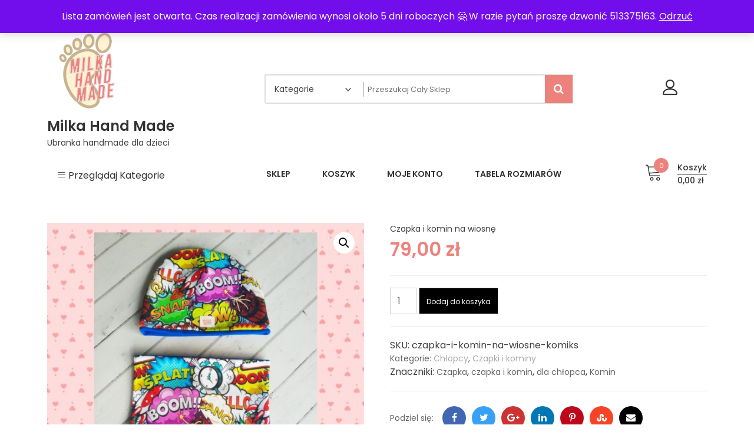

--- FILE ---
content_type: text/html; charset=UTF-8
request_url: https://milkahandmade.pl/produkt/czapka-i-komin-na-wiosne-komiks/
body_size: 22408
content:
<!doctype html>
<html lang="pl-PL" itemscope itemtype="http://schema.org/WebPage">
<head>
	<meta charset="UTF-8">
	<meta name="viewport" content="width=device-width, initial-scale=1">
	<link rel="profile" href="https://gmpg.org/xfn/11">

	<meta name='robots' content='index, follow, max-image-preview:large, max-snippet:-1, max-video-preview:-1' />
<script>window._wca = window._wca || [];</script>

	<!-- This site is optimized with the Yoast SEO plugin v26.8 - https://yoast.com/product/yoast-seo-wordpress/ -->
	<title>Czapka i komin na wiosnę komiks &#8211; Milka Hand Made</title>
	<meta name="description" content="Czapka i komin na wiosnę dla chłopca we wzór komiks, idealny komplet na chłodniejsze dni. Uszyte z miękkiej dresówki bawełnianej najwyższej jakości" />
	<link rel="canonical" href="https://milkahandmade.pl/produkt/czapka-i-komin-na-wiosne-komiks/" />
	<meta property="og:locale" content="pl_PL" />
	<meta property="og:type" content="article" />
	<meta property="og:title" content="Czapka i komin na wiosnę komiks &#8211; Milka Hand Made" />
	<meta property="og:description" content="Czapka i komin na wiosnę dla chłopca we wzór komiks, idealny komplet na chłodniejsze dni. Uszyte z miękkiej dresówki bawełnianej najwyższej jakości" />
	<meta property="og:url" content="https://milkahandmade.pl/produkt/czapka-i-komin-na-wiosne-komiks/" />
	<meta property="og:site_name" content="Milka Hand Made" />
	<meta property="article:publisher" content="https://www.facebook.com/mlmilkahandmade" />
	<meta property="article:modified_time" content="2026-01-26T09:27:03+00:00" />
	<meta property="og:image" content="https://milkahandmade.pl/wp-content/uploads/2020/03/IMG_20200321_181548_363.jpg" />
	<meta property="og:image:width" content="1200" />
	<meta property="og:image:height" content="1200" />
	<meta property="og:image:type" content="image/jpeg" />
	<meta name="twitter:card" content="summary_large_image" />
	<meta name="twitter:label1" content="Szacowany czas czytania" />
	<meta name="twitter:data1" content="2 minuty" />
	<script type="application/ld+json" class="yoast-schema-graph">{"@context":"https://schema.org","@graph":[{"@type":"WebPage","@id":"https://milkahandmade.pl/produkt/czapka-i-komin-na-wiosne-komiks/","url":"https://milkahandmade.pl/produkt/czapka-i-komin-na-wiosne-komiks/","name":"Czapka i komin na wiosnę komiks &#8211; Milka Hand Made","isPartOf":{"@id":"https://milkahandmade.pl/#website"},"primaryImageOfPage":{"@id":"https://milkahandmade.pl/produkt/czapka-i-komin-na-wiosne-komiks/#primaryimage"},"image":{"@id":"https://milkahandmade.pl/produkt/czapka-i-komin-na-wiosne-komiks/#primaryimage"},"thumbnailUrl":"https://milkahandmade.pl/wp-content/uploads/2020/03/IMG_20200321_181548_363.jpg","datePublished":"2020-03-21T17:28:12+00:00","dateModified":"2026-01-26T09:27:03+00:00","description":"Czapka i komin na wiosnę dla chłopca we wzór komiks, idealny komplet na chłodniejsze dni. Uszyte z miękkiej dresówki bawełnianej najwyższej jakości","breadcrumb":{"@id":"https://milkahandmade.pl/produkt/czapka-i-komin-na-wiosne-komiks/#breadcrumb"},"inLanguage":"pl-PL","potentialAction":[{"@type":"ReadAction","target":["https://milkahandmade.pl/produkt/czapka-i-komin-na-wiosne-komiks/"]}]},{"@type":"ImageObject","inLanguage":"pl-PL","@id":"https://milkahandmade.pl/produkt/czapka-i-komin-na-wiosne-komiks/#primaryimage","url":"https://milkahandmade.pl/wp-content/uploads/2020/03/IMG_20200321_181548_363.jpg","contentUrl":"https://milkahandmade.pl/wp-content/uploads/2020/03/IMG_20200321_181548_363.jpg","width":1200,"height":1200,"caption":"Czapka i komin na wiosnę"},{"@type":"BreadcrumbList","@id":"https://milkahandmade.pl/produkt/czapka-i-komin-na-wiosne-komiks/#breadcrumb","itemListElement":[{"@type":"ListItem","position":1,"name":"Strona główna","item":"https://milkahandmade.pl/"},{"@type":"ListItem","position":2,"name":"Sklep","item":"https://milkahandmade.pl/sklep/"},{"@type":"ListItem","position":3,"name":"Czapka i komin komiks"}]},{"@type":"WebSite","@id":"https://milkahandmade.pl/#website","url":"https://milkahandmade.pl/","name":"Milka Hand Made","description":"Ubranka handmade dla dzieci ","publisher":{"@id":"https://milkahandmade.pl/#organization"},"potentialAction":[{"@type":"SearchAction","target":{"@type":"EntryPoint","urlTemplate":"https://milkahandmade.pl/?s={search_term_string}"},"query-input":{"@type":"PropertyValueSpecification","valueRequired":true,"valueName":"search_term_string"}}],"inLanguage":"pl-PL"},{"@type":"Organization","@id":"https://milkahandmade.pl/#organization","name":"Milka Hand Made","url":"https://milkahandmade.pl/","logo":{"@type":"ImageObject","inLanguage":"pl-PL","@id":"https://milkahandmade.pl/#/schema/logo/image/","url":"https://milkahandmade.pl/wp-content/uploads/2022/11/mhm-logotlo.jpg","contentUrl":"https://milkahandmade.pl/wp-content/uploads/2022/11/mhm-logotlo.jpg","width":1200,"height":1200,"caption":"Milka Hand Made"},"image":{"@id":"https://milkahandmade.pl/#/schema/logo/image/"},"sameAs":["https://www.facebook.com/mlmilkahandmade","https://instagram.com/mi_lka_handmade"]}]}</script>
	<!-- / Yoast SEO plugin. -->


<link rel='dns-prefetch' href='//stats.wp.com' />
<link rel='dns-prefetch' href='//capi-automation.s3.us-east-2.amazonaws.com' />
<link rel='dns-prefetch' href='//fonts.googleapis.com' />
<style id='wp-img-auto-sizes-contain-inline-css' type='text/css'>
img:is([sizes=auto i],[sizes^="auto," i]){contain-intrinsic-size:3000px 1500px}
/*# sourceURL=wp-img-auto-sizes-contain-inline-css */
</style>
<style id='wp-block-library-inline-css' type='text/css'>
:root{--wp-block-synced-color:#7a00df;--wp-block-synced-color--rgb:122,0,223;--wp-bound-block-color:var(--wp-block-synced-color);--wp-editor-canvas-background:#ddd;--wp-admin-theme-color:#007cba;--wp-admin-theme-color--rgb:0,124,186;--wp-admin-theme-color-darker-10:#006ba1;--wp-admin-theme-color-darker-10--rgb:0,107,160.5;--wp-admin-theme-color-darker-20:#005a87;--wp-admin-theme-color-darker-20--rgb:0,90,135;--wp-admin-border-width-focus:2px}@media (min-resolution:192dpi){:root{--wp-admin-border-width-focus:1.5px}}.wp-element-button{cursor:pointer}:root .has-very-light-gray-background-color{background-color:#eee}:root .has-very-dark-gray-background-color{background-color:#313131}:root .has-very-light-gray-color{color:#eee}:root .has-very-dark-gray-color{color:#313131}:root .has-vivid-green-cyan-to-vivid-cyan-blue-gradient-background{background:linear-gradient(135deg,#00d084,#0693e3)}:root .has-purple-crush-gradient-background{background:linear-gradient(135deg,#34e2e4,#4721fb 50%,#ab1dfe)}:root .has-hazy-dawn-gradient-background{background:linear-gradient(135deg,#faaca8,#dad0ec)}:root .has-subdued-olive-gradient-background{background:linear-gradient(135deg,#fafae1,#67a671)}:root .has-atomic-cream-gradient-background{background:linear-gradient(135deg,#fdd79a,#004a59)}:root .has-nightshade-gradient-background{background:linear-gradient(135deg,#330968,#31cdcf)}:root .has-midnight-gradient-background{background:linear-gradient(135deg,#020381,#2874fc)}:root{--wp--preset--font-size--normal:16px;--wp--preset--font-size--huge:42px}.has-regular-font-size{font-size:1em}.has-larger-font-size{font-size:2.625em}.has-normal-font-size{font-size:var(--wp--preset--font-size--normal)}.has-huge-font-size{font-size:var(--wp--preset--font-size--huge)}.has-text-align-center{text-align:center}.has-text-align-left{text-align:left}.has-text-align-right{text-align:right}.has-fit-text{white-space:nowrap!important}#end-resizable-editor-section{display:none}.aligncenter{clear:both}.items-justified-left{justify-content:flex-start}.items-justified-center{justify-content:center}.items-justified-right{justify-content:flex-end}.items-justified-space-between{justify-content:space-between}.screen-reader-text{border:0;clip-path:inset(50%);height:1px;margin:-1px;overflow:hidden;padding:0;position:absolute;width:1px;word-wrap:normal!important}.screen-reader-text:focus{background-color:#ddd;clip-path:none;color:#444;display:block;font-size:1em;height:auto;left:5px;line-height:normal;padding:15px 23px 14px;text-decoration:none;top:5px;width:auto;z-index:100000}html :where(.has-border-color){border-style:solid}html :where([style*=border-top-color]){border-top-style:solid}html :where([style*=border-right-color]){border-right-style:solid}html :where([style*=border-bottom-color]){border-bottom-style:solid}html :where([style*=border-left-color]){border-left-style:solid}html :where([style*=border-width]){border-style:solid}html :where([style*=border-top-width]){border-top-style:solid}html :where([style*=border-right-width]){border-right-style:solid}html :where([style*=border-bottom-width]){border-bottom-style:solid}html :where([style*=border-left-width]){border-left-style:solid}html :where(img[class*=wp-image-]){height:auto;max-width:100%}:where(figure){margin:0 0 1em}html :where(.is-position-sticky){--wp-admin--admin-bar--position-offset:var(--wp-admin--admin-bar--height,0px)}@media screen and (max-width:600px){html :where(.is-position-sticky){--wp-admin--admin-bar--position-offset:0px}}

/*# sourceURL=wp-block-library-inline-css */
</style><style id='wp-block-categories-inline-css' type='text/css'>
.wp-block-categories{box-sizing:border-box}.wp-block-categories.alignleft{margin-right:2em}.wp-block-categories.alignright{margin-left:2em}.wp-block-categories.wp-block-categories-dropdown.aligncenter{text-align:center}.wp-block-categories .wp-block-categories__label{display:block;width:100%}
/*# sourceURL=https://milkahandmade.pl/wp-includes/blocks/categories/style.min.css */
</style>
<style id='wp-block-heading-inline-css' type='text/css'>
h1:where(.wp-block-heading).has-background,h2:where(.wp-block-heading).has-background,h3:where(.wp-block-heading).has-background,h4:where(.wp-block-heading).has-background,h5:where(.wp-block-heading).has-background,h6:where(.wp-block-heading).has-background{padding:1.25em 2.375em}h1.has-text-align-left[style*=writing-mode]:where([style*=vertical-lr]),h1.has-text-align-right[style*=writing-mode]:where([style*=vertical-rl]),h2.has-text-align-left[style*=writing-mode]:where([style*=vertical-lr]),h2.has-text-align-right[style*=writing-mode]:where([style*=vertical-rl]),h3.has-text-align-left[style*=writing-mode]:where([style*=vertical-lr]),h3.has-text-align-right[style*=writing-mode]:where([style*=vertical-rl]),h4.has-text-align-left[style*=writing-mode]:where([style*=vertical-lr]),h4.has-text-align-right[style*=writing-mode]:where([style*=vertical-rl]),h5.has-text-align-left[style*=writing-mode]:where([style*=vertical-lr]),h5.has-text-align-right[style*=writing-mode]:where([style*=vertical-rl]),h6.has-text-align-left[style*=writing-mode]:where([style*=vertical-lr]),h6.has-text-align-right[style*=writing-mode]:where([style*=vertical-rl]){rotate:180deg}
/*# sourceURL=https://milkahandmade.pl/wp-includes/blocks/heading/style.min.css */
</style>
<style id='wp-block-paragraph-inline-css' type='text/css'>
.is-small-text{font-size:.875em}.is-regular-text{font-size:1em}.is-large-text{font-size:2.25em}.is-larger-text{font-size:3em}.has-drop-cap:not(:focus):first-letter{float:left;font-size:8.4em;font-style:normal;font-weight:100;line-height:.68;margin:.05em .1em 0 0;text-transform:uppercase}body.rtl .has-drop-cap:not(:focus):first-letter{float:none;margin-left:.1em}p.has-drop-cap.has-background{overflow:hidden}:root :where(p.has-background){padding:1.25em 2.375em}:where(p.has-text-color:not(.has-link-color)) a{color:inherit}p.has-text-align-left[style*="writing-mode:vertical-lr"],p.has-text-align-right[style*="writing-mode:vertical-rl"]{rotate:180deg}
/*# sourceURL=https://milkahandmade.pl/wp-includes/blocks/paragraph/style.min.css */
</style>
<style id='global-styles-inline-css' type='text/css'>
:root{--wp--preset--aspect-ratio--square: 1;--wp--preset--aspect-ratio--4-3: 4/3;--wp--preset--aspect-ratio--3-4: 3/4;--wp--preset--aspect-ratio--3-2: 3/2;--wp--preset--aspect-ratio--2-3: 2/3;--wp--preset--aspect-ratio--16-9: 16/9;--wp--preset--aspect-ratio--9-16: 9/16;--wp--preset--color--black: #000000;--wp--preset--color--cyan-bluish-gray: #abb8c3;--wp--preset--color--white: #ffffff;--wp--preset--color--pale-pink: #f78da7;--wp--preset--color--vivid-red: #cf2e2e;--wp--preset--color--luminous-vivid-orange: #ff6900;--wp--preset--color--luminous-vivid-amber: #fcb900;--wp--preset--color--light-green-cyan: #7bdcb5;--wp--preset--color--vivid-green-cyan: #00d084;--wp--preset--color--pale-cyan-blue: #8ed1fc;--wp--preset--color--vivid-cyan-blue: #0693e3;--wp--preset--color--vivid-purple: #9b51e0;--wp--preset--gradient--vivid-cyan-blue-to-vivid-purple: linear-gradient(135deg,rgb(6,147,227) 0%,rgb(155,81,224) 100%);--wp--preset--gradient--light-green-cyan-to-vivid-green-cyan: linear-gradient(135deg,rgb(122,220,180) 0%,rgb(0,208,130) 100%);--wp--preset--gradient--luminous-vivid-amber-to-luminous-vivid-orange: linear-gradient(135deg,rgb(252,185,0) 0%,rgb(255,105,0) 100%);--wp--preset--gradient--luminous-vivid-orange-to-vivid-red: linear-gradient(135deg,rgb(255,105,0) 0%,rgb(207,46,46) 100%);--wp--preset--gradient--very-light-gray-to-cyan-bluish-gray: linear-gradient(135deg,rgb(238,238,238) 0%,rgb(169,184,195) 100%);--wp--preset--gradient--cool-to-warm-spectrum: linear-gradient(135deg,rgb(74,234,220) 0%,rgb(151,120,209) 20%,rgb(207,42,186) 40%,rgb(238,44,130) 60%,rgb(251,105,98) 80%,rgb(254,248,76) 100%);--wp--preset--gradient--blush-light-purple: linear-gradient(135deg,rgb(255,206,236) 0%,rgb(152,150,240) 100%);--wp--preset--gradient--blush-bordeaux: linear-gradient(135deg,rgb(254,205,165) 0%,rgb(254,45,45) 50%,rgb(107,0,62) 100%);--wp--preset--gradient--luminous-dusk: linear-gradient(135deg,rgb(255,203,112) 0%,rgb(199,81,192) 50%,rgb(65,88,208) 100%);--wp--preset--gradient--pale-ocean: linear-gradient(135deg,rgb(255,245,203) 0%,rgb(182,227,212) 50%,rgb(51,167,181) 100%);--wp--preset--gradient--electric-grass: linear-gradient(135deg,rgb(202,248,128) 0%,rgb(113,206,126) 100%);--wp--preset--gradient--midnight: linear-gradient(135deg,rgb(2,3,129) 0%,rgb(40,116,252) 100%);--wp--preset--font-size--small: 13px;--wp--preset--font-size--medium: 20px;--wp--preset--font-size--large: 36px;--wp--preset--font-size--x-large: 42px;--wp--preset--spacing--20: 0.44rem;--wp--preset--spacing--30: 0.67rem;--wp--preset--spacing--40: 1rem;--wp--preset--spacing--50: 1.5rem;--wp--preset--spacing--60: 2.25rem;--wp--preset--spacing--70: 3.38rem;--wp--preset--spacing--80: 5.06rem;--wp--preset--shadow--natural: 6px 6px 9px rgba(0, 0, 0, 0.2);--wp--preset--shadow--deep: 12px 12px 50px rgba(0, 0, 0, 0.4);--wp--preset--shadow--sharp: 6px 6px 0px rgba(0, 0, 0, 0.2);--wp--preset--shadow--outlined: 6px 6px 0px -3px rgb(255, 255, 255), 6px 6px rgb(0, 0, 0);--wp--preset--shadow--crisp: 6px 6px 0px rgb(0, 0, 0);}:where(.is-layout-flex){gap: 0.5em;}:where(.is-layout-grid){gap: 0.5em;}body .is-layout-flex{display: flex;}.is-layout-flex{flex-wrap: wrap;align-items: center;}.is-layout-flex > :is(*, div){margin: 0;}body .is-layout-grid{display: grid;}.is-layout-grid > :is(*, div){margin: 0;}:where(.wp-block-columns.is-layout-flex){gap: 2em;}:where(.wp-block-columns.is-layout-grid){gap: 2em;}:where(.wp-block-post-template.is-layout-flex){gap: 1.25em;}:where(.wp-block-post-template.is-layout-grid){gap: 1.25em;}.has-black-color{color: var(--wp--preset--color--black) !important;}.has-cyan-bluish-gray-color{color: var(--wp--preset--color--cyan-bluish-gray) !important;}.has-white-color{color: var(--wp--preset--color--white) !important;}.has-pale-pink-color{color: var(--wp--preset--color--pale-pink) !important;}.has-vivid-red-color{color: var(--wp--preset--color--vivid-red) !important;}.has-luminous-vivid-orange-color{color: var(--wp--preset--color--luminous-vivid-orange) !important;}.has-luminous-vivid-amber-color{color: var(--wp--preset--color--luminous-vivid-amber) !important;}.has-light-green-cyan-color{color: var(--wp--preset--color--light-green-cyan) !important;}.has-vivid-green-cyan-color{color: var(--wp--preset--color--vivid-green-cyan) !important;}.has-pale-cyan-blue-color{color: var(--wp--preset--color--pale-cyan-blue) !important;}.has-vivid-cyan-blue-color{color: var(--wp--preset--color--vivid-cyan-blue) !important;}.has-vivid-purple-color{color: var(--wp--preset--color--vivid-purple) !important;}.has-black-background-color{background-color: var(--wp--preset--color--black) !important;}.has-cyan-bluish-gray-background-color{background-color: var(--wp--preset--color--cyan-bluish-gray) !important;}.has-white-background-color{background-color: var(--wp--preset--color--white) !important;}.has-pale-pink-background-color{background-color: var(--wp--preset--color--pale-pink) !important;}.has-vivid-red-background-color{background-color: var(--wp--preset--color--vivid-red) !important;}.has-luminous-vivid-orange-background-color{background-color: var(--wp--preset--color--luminous-vivid-orange) !important;}.has-luminous-vivid-amber-background-color{background-color: var(--wp--preset--color--luminous-vivid-amber) !important;}.has-light-green-cyan-background-color{background-color: var(--wp--preset--color--light-green-cyan) !important;}.has-vivid-green-cyan-background-color{background-color: var(--wp--preset--color--vivid-green-cyan) !important;}.has-pale-cyan-blue-background-color{background-color: var(--wp--preset--color--pale-cyan-blue) !important;}.has-vivid-cyan-blue-background-color{background-color: var(--wp--preset--color--vivid-cyan-blue) !important;}.has-vivid-purple-background-color{background-color: var(--wp--preset--color--vivid-purple) !important;}.has-black-border-color{border-color: var(--wp--preset--color--black) !important;}.has-cyan-bluish-gray-border-color{border-color: var(--wp--preset--color--cyan-bluish-gray) !important;}.has-white-border-color{border-color: var(--wp--preset--color--white) !important;}.has-pale-pink-border-color{border-color: var(--wp--preset--color--pale-pink) !important;}.has-vivid-red-border-color{border-color: var(--wp--preset--color--vivid-red) !important;}.has-luminous-vivid-orange-border-color{border-color: var(--wp--preset--color--luminous-vivid-orange) !important;}.has-luminous-vivid-amber-border-color{border-color: var(--wp--preset--color--luminous-vivid-amber) !important;}.has-light-green-cyan-border-color{border-color: var(--wp--preset--color--light-green-cyan) !important;}.has-vivid-green-cyan-border-color{border-color: var(--wp--preset--color--vivid-green-cyan) !important;}.has-pale-cyan-blue-border-color{border-color: var(--wp--preset--color--pale-cyan-blue) !important;}.has-vivid-cyan-blue-border-color{border-color: var(--wp--preset--color--vivid-cyan-blue) !important;}.has-vivid-purple-border-color{border-color: var(--wp--preset--color--vivid-purple) !important;}.has-vivid-cyan-blue-to-vivid-purple-gradient-background{background: var(--wp--preset--gradient--vivid-cyan-blue-to-vivid-purple) !important;}.has-light-green-cyan-to-vivid-green-cyan-gradient-background{background: var(--wp--preset--gradient--light-green-cyan-to-vivid-green-cyan) !important;}.has-luminous-vivid-amber-to-luminous-vivid-orange-gradient-background{background: var(--wp--preset--gradient--luminous-vivid-amber-to-luminous-vivid-orange) !important;}.has-luminous-vivid-orange-to-vivid-red-gradient-background{background: var(--wp--preset--gradient--luminous-vivid-orange-to-vivid-red) !important;}.has-very-light-gray-to-cyan-bluish-gray-gradient-background{background: var(--wp--preset--gradient--very-light-gray-to-cyan-bluish-gray) !important;}.has-cool-to-warm-spectrum-gradient-background{background: var(--wp--preset--gradient--cool-to-warm-spectrum) !important;}.has-blush-light-purple-gradient-background{background: var(--wp--preset--gradient--blush-light-purple) !important;}.has-blush-bordeaux-gradient-background{background: var(--wp--preset--gradient--blush-bordeaux) !important;}.has-luminous-dusk-gradient-background{background: var(--wp--preset--gradient--luminous-dusk) !important;}.has-pale-ocean-gradient-background{background: var(--wp--preset--gradient--pale-ocean) !important;}.has-electric-grass-gradient-background{background: var(--wp--preset--gradient--electric-grass) !important;}.has-midnight-gradient-background{background: var(--wp--preset--gradient--midnight) !important;}.has-small-font-size{font-size: var(--wp--preset--font-size--small) !important;}.has-medium-font-size{font-size: var(--wp--preset--font-size--medium) !important;}.has-large-font-size{font-size: var(--wp--preset--font-size--large) !important;}.has-x-large-font-size{font-size: var(--wp--preset--font-size--x-large) !important;}
/*# sourceURL=global-styles-inline-css */
</style>

<style id='classic-theme-styles-inline-css' type='text/css'>
/*! This file is auto-generated */
.wp-block-button__link{color:#fff;background-color:#32373c;border-radius:9999px;box-shadow:none;text-decoration:none;padding:calc(.667em + 2px) calc(1.333em + 2px);font-size:1.125em}.wp-block-file__button{background:#32373c;color:#fff;text-decoration:none}
/*# sourceURL=/wp-includes/css/classic-themes.min.css */
</style>
<link rel='stylesheet' id='photoswipe-css' href='https://milkahandmade.pl/wp-content/plugins/woocommerce/assets/css/photoswipe/photoswipe.min.css?ver=10.4.3' type='text/css' media='all' />
<link rel='stylesheet' id='photoswipe-default-skin-css' href='https://milkahandmade.pl/wp-content/plugins/woocommerce/assets/css/photoswipe/default-skin/default-skin.min.css?ver=10.4.3' type='text/css' media='all' />
<link rel='stylesheet' id='woocommerce-layout-css' href='https://milkahandmade.pl/wp-content/plugins/woocommerce/assets/css/woocommerce-layout.css?ver=10.4.3' type='text/css' media='all' />
<style id='woocommerce-layout-inline-css' type='text/css'>

	.infinite-scroll .woocommerce-pagination {
		display: none;
	}
/*# sourceURL=woocommerce-layout-inline-css */
</style>
<link rel='stylesheet' id='woocommerce-smallscreen-css' href='https://milkahandmade.pl/wp-content/plugins/woocommerce/assets/css/woocommerce-smallscreen.css?ver=10.4.3' type='text/css' media='only screen and (max-width: 768px)' />
<link rel='stylesheet' id='woocommerce-general-css' href='https://milkahandmade.pl/wp-content/plugins/woocommerce/assets/css/woocommerce.css?ver=10.4.3' type='text/css' media='all' />
<style id='woocommerce-inline-inline-css' type='text/css'>
.woocommerce form .form-row .required { visibility: visible; }
/*# sourceURL=woocommerce-inline-inline-css */
</style>
<link rel='stylesheet' id='google-fonts-css' href='//fonts.googleapis.com/css?family=Poppins%3A100%2C200%2C300%2C400%2C500%2C600%2C700%2C800%7CRoboto%3A400%2C300%2C500%2C700&#038;ver=6.9' type='text/css' media='all' />
<link rel='stylesheet' id='zigcy-lite-style-css' href='https://milkahandmade.pl/wp-content/themes/zigcy-lite/style.css' type='text/css' media='all' />
<style id='zigcy-lite-style-inline-css' type='text/css'>

     .store-mart-lite-cta-wrapper{
        background-image: url(http://demo.accesspressthemes.com/zigcy-lite/wp-content/uploads/2018/11/home1-large-banner.jpg);
        background-position:center;
        background-repeat:no-repeat;
        background-size: cover;
    }
    .store-mart-lite-bread-home{
        background-image: url(https://milkahandmade.pl/wp-content/uploads/2020/08/cropped-mkms.png);
        background-position:center;
        background-repeat:no-repeat;
        background-size: cover;
    }
    .store-mart-lite-footer-wrap .store-mart-lite-footer-copyright{
        color: #707070;
    }
    .store-mart-lite-section-footer-wrap-main{
        background-color: #f6f6f6;
    }
    .container{
        max-width: 1400px;
    }
    .sm_search_form button#searchsubmit,span.wishlist-counter,.wishlist-dropdown p.buttons a,p.buttons a.wc-forward,.browse-category,a.slider-button,a.promo-price-title:hover::after,.store-mart-lite-button.btn1 a,a.store-mart-cat-prod-btn:hover::after,.store-mart-lite-cta-button a:hover::after,.plx_lat_prod_cat_section a.button.ajax_add_to_cart:hover:before, .plx_lat_prod_cat_section a.button.add_to_cart_button:hover:before,.site-footer ul li a:after,.store-mart-lite-footer-copyright a:after,.woocommerce span.onsale,.sml-blog-wrapp .blog-date,.widget-area h2.widget-title::after,.store-mart-lite-archive-navigation ul li.active a,.store-mart-lite-archive-navigation ul li a:hover,.store-mart-lite-archive-navigation .next a:hover:before, .store-mart-lite-archive-navigation .prev a:hover:before,.woocommerce button.button:hover,.woocommerce-cart .wc-proceed-to-checkout a.checkout-button:hover,.woocommerce button.button.alt:hover,.woocommerce a.button.alt:hover,.sml-single-thumb-wrapp .blog-date,.owl-dots button.owl-dot.active span, .owl-dots .owl-dot:hover span,.owl-dots .owl-dot.active span:hover,a.edit:hover,button.menu-toggle,.widget.woocommerce.widget_product_search button:hover,.header-two span.wishlist-counter,.header-two .sm-cart-icon-wrap span.sm-cart-count,.plx_pro_cat_slider_section .woocommerce .type-product a.add_to_cart_button:hover,.form-submit input#submit:hover,.sm-cart-icon-wrap span.sm-cart-count
    {
        background-color: #ed827d;

    }
    .sm_search_form button#searchsubmit,span.wishlist-counter,.wishlist-dropdown p.buttons a,p.buttons a.wc-forward,.browse-category,a.slider-button,a.promo-price-title:hover::after,.store-mart-lite-button.btn1 a,a.store-mart-cat-prod-btn:hover::after,.store-mart-lite-cta-button a:hover::after,.plx_lat_prod_cat_section a.button.ajax_add_to_cart:hover:before, .plx_lat_prod_cat_section a.button.add_to_cart_button:hover:before,.site-footer ul li a:after,.store-mart-lite-footer-copyright a:after,.woocommerce span.onsale,.sml-blog-wrapp .blog-date,.widget-area h2.widget-title::after,.store-mart-lite-archive-navigation ul li.active a,.store-mart-lite-archive-navigation ul li a:hover,.store-mart-lite-archive-navigation .next a:hover:before, .store-mart-lite-archive-navigation .prev a:hover:before,.woocommerce button.button:hover,.woocommerce-cart .wc-proceed-to-checkout a.checkout-button:hover,.woocommerce button.button.alt:hover,.woocommerce a.button.alt:hover,.sml-single-thumb-wrapp .blog-date,.owl-dots button.owl-dot.active span, .owl-dots .owl-dot:hover span,.owl-dots .owl-dot.active span:hover,a.edit:hover,button.menu-toggle,.widget.woocommerce.widget_product_search button:hover,.header-two span.wishlist-counter,.header-two .sm-cart-icon-wrap span.sm-cart-count,.plx_pro_cat_slider_section .woocommerce .type-product a.add_to_cart_button:hover,.form-submit input#submit:hover,.plx_pro_cat_slider_section .woocommerce a.added_to_cart:hover,.woocommerce a.button:hover
    {
        background-color: #ed827d;

    }
    @media (max-width: 992px){
        .mob-side-nav-wrapp .menu-wrapp-outer .menu-primary-menu-container #primary-menu li.mob-menu-toggle > a{
           color: #ed827d;
       }}
       .store-mart-lite-sc-icons a:hover,.user-logout-wrap.sm-icon-header a span:hover,.sm-wishlist-wrap.sm-icon-header a.sm-wishlist-ct-class:hover,.descr-box a:hover,.wishlist-dropdown p.buttons a:hover,.menu-primary-menu-container a:hover,.main-navigation ul > .menu-item-has-children:hover::after,.cart-icon-wrap:hover .sm-cart-wrap,.cart-icon-wrap:hover .sm-cart-icon-wrap span.icon,.woocommerce-mini-cart.cart_list.product_list_widget h4.item-title a:hover,.main-navigation ul > .menu-item-has-children:hover > a,.descr-box h4.product-title a:hover,.woocommerce-mini-cart.cart_list.product_list_widget h4.item-title a:hover,.browse-category-wrap .categorylist ul li a:hover,a.slider-button:hover,a.promo-price-title:hover,.store-mart-lite-button.btn1 a:hover,a.store-mart-cat-prod-btn:hover,h2.woocommerce-loop-product__title a:hover,.store-mart-lite-cta-button a:hover,.plx_lat_prod_cat_section span.price,.sml-lat-prod-detail-wrap .lat-prod-cat-info h2.prod-title a:hover,.plx_lat_prod_cat_section a.button.ajax_add_to_cart:hover, .plx_lat_prod_cat_section a.button.add_to_cart_button:hover,.woocommerce ul.products li.product .price,.sml-scrollup span:hover,.trail-item.trail-end.current span,.woocommerce span.onsale::after,.sml-blog-wrapp .content-wrapp-outer .cat-links a:hover,.sml-blog-wrapp .content-wrapp-outer .entry-title a:hover,.widget-area li a:hover,.tagcloud a:hover,.woocommerce .woocommerce-cart-form .cart .product-name a:hover,.single-meta-wrapp .author-wrapp a:hover, .single-meta-wrapp .cat-links a:hover,.single-meta-wrapp .cat-links a:hover,.prev-text h4 a:hover,.prev-text h2 a:hover,.single_post_pagination_wrapper .prev-link h2 a:before,.next-text h4 a:hover,.next-text h2 a:hover,.single_post_pagination_wrapper .next-link h2 a:before,.single-tag-wrapp span.tags-links a:hover,.sml-add-to-wishlist-wrap .add-to-wishlist-custom a:hover:before,.sml-add-to-wishlist-wrap .compare-wrap a:hover:before,.sml-quick-view-wrapp a:hover::after,span.posted_in a:hover,.woocommerce-MyAccount-content a,.woocommerce-MyAccount-navigation ul li a:hover,.woocommerce-MyAccount-content a.button:hover,.woocommerce-LostPassword.lost_password a,.header-two .store-mart-lite-header-icons a:hover,.header-two .sm-wishlist-wrap.sm-icon-header:hover span.wishlist-counter, .header-two .sm-cart-icon-wrap:hover span.sm-cart-count,.plx_blog_section .blog-date-inner .posted-day,.plx_blog_section .blog-date-inner .ym-wrapp,.plx_blog_section .blog-inner-content .blog-title a:hover,.plx_blog_section .content-read-more a:hover,.plx_blog_section .content-read-more a:hover:after,.type-product a.add_to_cart_button.button:hover,.store-mart-lite-footer-copyright a,.main-navigation ul > .menu-item-has-children:hover span::after,.main-navigation ul > li.menu-item-has-children:hover::after,.header-one .cart-icon-wrap:hover .sm-cart-wrap,.header-one .cart-icon-wrap:hover .sm-cart-icon-wrap span.icon,.store-mart-lite-section-footer-wrap-main ul li a:hover,.author-wrapp a:hover,.sml-blog-wrapp .content-wrapp-outer .cat-links a,.logged-in-as a:hover,.error-404.not-found p.search-not-exists,.error-404.not-found a,.no-results.not-found .search-submit:hover,.user-logout-wrap.sm-icon-header a:hover,.user-logout-wrap.sm-icon-header a:hover,.header-one .cart-icon-wrap:hover .sm-cart-icon-wrap span,.woocommerce div.product p.price,.sml-archive-wrapper del span.woocommerce-Price-amount.amount,.reply a:hover,small a:hover,.header-one .cart-icon-wrap:hover .sm-cart-icon-wrap span.lnr-cart,.plx_lat_prod_cat_section a.added_to_cart:hover,a.added_to_cart:hover
       {
        color: #ed827d;
    }
    p.buttons a.wc-forward:hover{
        background: rgba(237,130,125,0.8);
    }
    .woocommerce span.onsale::after,.woocommerce span.onsale::before{
        border-left-color: #ed827d;
    }
    .main-navigation .menu-primary-menu-container ul li ul.sub-menu li > a:before,.browse-category-wrap .categorylist ul li a:before,.sml-add-to-wishlist-wrap .compare-wrap span,.sml-add-to-wishlist-wrap .add-to-wishlist-custom a span,.sml-blog-wrapp .content-wrapp-inner .sml-read-more a,.widget-area form.search-form::after,.sml-quick-view-wrapp a span,.sml-add-to-wishlist-wrap .add-to-wishlist-custom a.add_to_wishlist.link-wishlist span,.sml-add-to-wishlist-wrap .add-to-wishlist-custom .yith-wcwl-wishlistexistsbrowse.show a span,.main-navigation .menu-primary-menu-container .menu.nav-menu a:before,.header-two .sml-search-icon:hover, .header-two .user-logout-wrap.sm-icon-header a:hover, .header-two .sm-wishlist-wrap.sm-icon-header a.sm-wishlist-ct-class:hover, .header-two .sm-cart-icon-wrap span.icon:hover,.plx_blog_section .content-read-more a:hover:before,.plx_pro_cat_slider_section li.slick-active button,.plx_prod_tab_cat_section .pwtb-catname-wrapper a:before,.main-navigation .menu-primary-menu-container .menu.nav-menu span:before,.sml-blog-wrapp .content-wrapp-outer .sm-read-more a span.hover,form.woocommerce-product-search:after, form.search-form:after, ins{
        background: #ed827d;
    }
    .wishlist-dropdown p.buttons a,.plx_pro_cat_slider_section .woocommerce .type-product a.add_to_cart_button:hover,.plx_pro_cat_slider_section .woocommerce a.added_to_cart:hover,.wishlist-dropdown p.buttons a:hover{
        border: 1px solid #ed827d;
    }
    .error-404.not-found a{
        border-bottom: 1px solid #ed827d;
    }
    .cart-icon-wrap:hover .sm-cart-wrap span.sm-cart-text,.tagcloud a:hover,.plx_blog_section .blog-date-inner .posted-day
    {
        border-color: #ed827d;
    }
    .sml-add-to-wishlist-wrap .compare-wrap span:after,.sml-add-to-wishlist-wrap .add-to-wishlist-custom span:after,.sml-quick-view-wrapp a span:after,.sml-add-to-wishlist-wrap .add-to-wishlist-custom span:after, .sml-add-to-wishlist-wrap .add-to-wishlist-custom .yith-wcwl-wishlistexistsbrowse.show a span:after{
        border-color: transparent transparent transparent #ed827d;
    }
    .sml-scrollup span:before{
        -webkit-box-shadow: inset 0 0 0 35px #ed827d;
        box-shadow: inset 0 0 0 35px #ed827d;
    }
    .sml-scrollup span:hover:before{
        -webkit-box-shadow: inset 0 0 0 1px #ed827d;
        box-shadow: inset 0 0 0 1px #ed827d;
    }
/*# sourceURL=zigcy-lite-style-inline-css */
</style>
<link rel='stylesheet' id='zigcy-lite-keyboard-css' href='https://milkahandmade.pl/wp-content/themes/zigcy-lite/assets/css/keyboard.css' type='text/css' media='all' />
<link rel='stylesheet' id='font-awesome-css' href='https://milkahandmade.pl/wp-content/themes/zigcy-lite/assets/externals/font-awesome/css/font-awesome.min.css' type='text/css' media='all' />
<link rel='stylesheet' id='linearicons-css' href='https://milkahandmade.pl/wp-content/themes/zigcy-lite/assets/externals/linearicons/style.css' type='text/css' media='all' />
<link rel='stylesheet' id='owl-carousel-css' href='https://milkahandmade.pl/wp-content/themes/zigcy-lite/assets/css/owl.carousel.min.css' type='text/css' media='all' />
<link rel='stylesheet' id='owl-theme-default-css' href='https://milkahandmade.pl/wp-content/themes/zigcy-lite/assets/css/owl.theme.default.min.css' type='text/css' media='all' />
<link rel='stylesheet' id='slick-css' href='https://milkahandmade.pl/wp-content/themes/zigcy-lite/assets/css/slick.css?ver=20151215' type='text/css' media='all' />
<link rel='stylesheet' id='zigcy-lite-responsive-css' href='https://milkahandmade.pl/wp-content/themes/zigcy-lite/assets/css/responsive.css' type='text/css' media='all' />
<!--n2css--><!--n2js--><script type="text/javascript" src="https://milkahandmade.pl/wp-includes/js/jquery/jquery.min.js?ver=3.7.1" id="jquery-core-js"></script>
<script type="text/javascript" src="https://milkahandmade.pl/wp-includes/js/jquery/jquery-migrate.min.js?ver=3.4.1" id="jquery-migrate-js"></script>
<script type="text/javascript" src="https://milkahandmade.pl/wp-content/plugins/woocommerce/assets/js/jquery-blockui/jquery.blockUI.min.js?ver=2.7.0-wc.10.4.3" id="wc-jquery-blockui-js" defer="defer" data-wp-strategy="defer"></script>
<script type="text/javascript" id="wc-add-to-cart-js-extra">
/* <![CDATA[ */
var wc_add_to_cart_params = {"ajax_url":"/wp-admin/admin-ajax.php","wc_ajax_url":"/?wc-ajax=%%endpoint%%","i18n_view_cart":"Zobacz koszyk","cart_url":"https://milkahandmade.pl/koszyk/","is_cart":"","cart_redirect_after_add":"no"};
//# sourceURL=wc-add-to-cart-js-extra
/* ]]> */
</script>
<script type="text/javascript" src="https://milkahandmade.pl/wp-content/plugins/woocommerce/assets/js/frontend/add-to-cart.min.js?ver=10.4.3" id="wc-add-to-cart-js" defer="defer" data-wp-strategy="defer"></script>
<script type="text/javascript" src="https://milkahandmade.pl/wp-content/plugins/woocommerce/assets/js/zoom/jquery.zoom.min.js?ver=1.7.21-wc.10.4.3" id="wc-zoom-js" defer="defer" data-wp-strategy="defer"></script>
<script type="text/javascript" src="https://milkahandmade.pl/wp-content/plugins/woocommerce/assets/js/flexslider/jquery.flexslider.min.js?ver=2.7.2-wc.10.4.3" id="wc-flexslider-js" defer="defer" data-wp-strategy="defer"></script>
<script type="text/javascript" src="https://milkahandmade.pl/wp-content/plugins/woocommerce/assets/js/photoswipe/photoswipe.min.js?ver=4.1.1-wc.10.4.3" id="wc-photoswipe-js" defer="defer" data-wp-strategy="defer"></script>
<script type="text/javascript" src="https://milkahandmade.pl/wp-content/plugins/woocommerce/assets/js/photoswipe/photoswipe-ui-default.min.js?ver=4.1.1-wc.10.4.3" id="wc-photoswipe-ui-default-js" defer="defer" data-wp-strategy="defer"></script>
<script type="text/javascript" id="wc-single-product-js-extra">
/* <![CDATA[ */
var wc_single_product_params = {"i18n_required_rating_text":"Prosz\u0119 wybra\u0107 ocen\u0119","i18n_rating_options":["1 z 5 gwiazdek","2 z 5 gwiazdek","3 z 5 gwiazdek","4 z 5 gwiazdek","5 z 5 gwiazdek"],"i18n_product_gallery_trigger_text":"Wy\u015bwietl pe\u0142noekranow\u0105 galeri\u0119 obrazk\u00f3w","review_rating_required":"yes","flexslider":{"rtl":false,"animation":"slide","smoothHeight":true,"directionNav":false,"controlNav":"thumbnails","slideshow":false,"animationSpeed":500,"animationLoop":false,"allowOneSlide":false},"zoom_enabled":"1","zoom_options":[],"photoswipe_enabled":"1","photoswipe_options":{"shareEl":false,"closeOnScroll":false,"history":false,"hideAnimationDuration":0,"showAnimationDuration":0},"flexslider_enabled":"1"};
//# sourceURL=wc-single-product-js-extra
/* ]]> */
</script>
<script type="text/javascript" src="https://milkahandmade.pl/wp-content/plugins/woocommerce/assets/js/frontend/single-product.min.js?ver=10.4.3" id="wc-single-product-js" defer="defer" data-wp-strategy="defer"></script>
<script type="text/javascript" src="https://milkahandmade.pl/wp-content/plugins/woocommerce/assets/js/js-cookie/js.cookie.min.js?ver=2.1.4-wc.10.4.3" id="wc-js-cookie-js" defer="defer" data-wp-strategy="defer"></script>
<script type="text/javascript" id="woocommerce-js-extra">
/* <![CDATA[ */
var woocommerce_params = {"ajax_url":"/wp-admin/admin-ajax.php","wc_ajax_url":"/?wc-ajax=%%endpoint%%","i18n_password_show":"Poka\u017c has\u0142o","i18n_password_hide":"Ukryj has\u0142o"};
//# sourceURL=woocommerce-js-extra
/* ]]> */
</script>
<script type="text/javascript" src="https://milkahandmade.pl/wp-content/plugins/woocommerce/assets/js/frontend/woocommerce.min.js?ver=10.4.3" id="woocommerce-js" defer="defer" data-wp-strategy="defer"></script>
<script type="text/javascript" src="https://milkahandmade.pl/wp-content/themes/zigcy-lite/assets/js/slick.min.js?ver=20151215" id="slick-js"></script>
<script type="text/javascript" src="https://stats.wp.com/s-202605.js" id="woocommerce-analytics-js" defer="defer" data-wp-strategy="defer"></script>

<!--BEGIN: TRACKING CODE MANAGER (v2.5.0) BY INTELLYWP.COM IN HEAD//-->
<!-- Google tag (gtag.js) -->
<script async src="https://www.googletagmanager.com/gtag/js?id=UA-254080204-1"></script>
<script>
  window.dataLayer = window.dataLayer || [];
  function gtag(){dataLayer.push(arguments);}
  gtag('js', new Date());

  gtag('config', 'UA-254080204-1');
</script>
<!--END: https://wordpress.org/plugins/tracking-code-manager IN HEAD//-->	<style>img#wpstats{display:none}</style>
			<noscript><style>.woocommerce-product-gallery{ opacity: 1 !important; }</style></noscript>
	<style type="text/css">.recentcomments a{display:inline !important;padding:0 !important;margin:0 !important;}</style>			<script  type="text/javascript">
				!function(f,b,e,v,n,t,s){if(f.fbq)return;n=f.fbq=function(){n.callMethod?
					n.callMethod.apply(n,arguments):n.queue.push(arguments)};if(!f._fbq)f._fbq=n;
					n.push=n;n.loaded=!0;n.version='2.0';n.queue=[];t=b.createElement(e);t.async=!0;
					t.src=v;s=b.getElementsByTagName(e)[0];s.parentNode.insertBefore(t,s)}(window,
					document,'script','https://connect.facebook.net/en_US/fbevents.js');
			</script>
			<!-- WooCommerce Facebook Integration Begin -->
			<script  type="text/javascript">

				fbq('init', '643575813812066', {}, {
    "agent": "woocommerce_0-10.4.3-3.5.15"
});

				document.addEventListener( 'DOMContentLoaded', function() {
					// Insert placeholder for events injected when a product is added to the cart through AJAX.
					document.body.insertAdjacentHTML( 'beforeend', '<div class=\"wc-facebook-pixel-event-placeholder\"></div>' );
				}, false );

			</script>
			<!-- WooCommerce Facebook Integration End -->
					<style type="text/css" id="wp-custom-css">
			/****************CHECKOUT***************/
.woocommerce form .form-row {
    width: 100% !important;
}
.woocommerce-checkout #payment div.payment_box input.input-text, .woocommerce-checkout #payment div.payment_box textarea {
    width: 100% !important;
    padding: 8px;
}
.woocommerce #payment .form-row select, .woocommerce-page #payment .form-row select {
    width: 100%;
    height: 30px;
}
.woocommerce .col2-set .col-1, .woocommerce-page .col2-set .col-1,.woocommerce .col2-set .col-2, .woocommerce-page .col2-set .col-2 {
    float: left;
    width: 100%;
}
.custom-checkout h3 {
    background-color: #165f1c;  /****CHANGE TO COLOR YOU WANT TO USE FOR TITLE BACKGROUND ****/
    width: 45%;
    text-align: center;
    padding: 10px;
    border-radius: 5px;
    margin-top: 50px;
    color: #FFF;
    float: right;
}
.woocommerce form .form-row input.input-text, .woocommerce form .form-row textarea {
    padding: .6180469716em;
    background-color: #f2f2f2;
    color: #43454b;
    outline: 0;
    border: 0;
    -webkit-appearance: none;
    border-radius: 2px;
    box-sizing: border-box;
    font-weight: 400;
   border:solid 2px #e4e4e4;
}

#wc_checkout_add_ons {
    width: 45%;
    float: right;
    text-align: center;
}

@media screen and (min-width: 980px) {
.woocommerce-shipping-fields h3, .woocommerce-billing-fields h3 {width:100%;}
.woocommerce .col2-set, .woocommerce-page .col2-set {
 width: 45%;
 float: left;
}
.woocommerce-checkout-review-order{
 width: 45%;
 float: right;
}
}
@media screen and (max-width: 979px) {
.custom-checkout h3 {
 width: 100%;
}
}

.header-two .site-branding img {
    width: 180px;
    margin-top: 20px;
    margin-bottom: 20px;
}		</style>
		<link rel='stylesheet' id='wc-blocks-style-css' href='https://milkahandmade.pl/wp-content/plugins/woocommerce/assets/client/blocks/wc-blocks.css?ver=wc-10.4.3' type='text/css' media='all' />
</head>

<body class="wp-singular product-template-default single single-product postid-4923 wp-custom-logo wp-embed-responsive wp-theme-zigcy-lite theme-zigcy-lite woocommerce woocommerce-page woocommerce-demo-store woocommerce-no-js woocommerce-active no-sidebar">
<p role="complementary" aria-label="Napis w sklepie" class="woocommerce-store-notice demo_store" data-notice-id="f2ad04d8ef11dd0d2d895ce0e3220f8d" style="display:none;">Lista zamówień jest otwarta. Czas realizacji zamówienia wynosi około 5 dni roboczych 🤗 W razie pytań proszę dzwonić 513375163.

 <a role="button" href="#" class="woocommerce-store-notice__dismiss-link">Odrzuć</a></p>	<div id="page" class="site">
		<a class="skip-link screen-reader-text" href="#content">Skip to content</a>
		    <div class="mob-nav-wrapper">
      <div class="mob-hiriz-wrapp">
        <button class="btn-transparent-toggle menu-toggle">
          <span class="lnr lnr-menu"></span>
        </button>
        <a href="https://milkahandmade.pl/" class="custom-logo-link" rel="home"><img width="380" height="380" src="https://milkahandmade.pl/wp-content/uploads/2019/06/cropped-mkms.png" class="custom-logo" alt="Milka Hand Made" decoding="async" fetchpriority="high" srcset="https://milkahandmade.pl/wp-content/uploads/2019/06/cropped-mkms.png 380w, https://milkahandmade.pl/wp-content/uploads/2019/06/cropped-mkms-150x150.png 150w, https://milkahandmade.pl/wp-content/uploads/2019/06/cropped-mkms-300x300.png 300w, https://milkahandmade.pl/wp-content/uploads/2019/06/cropped-mkms-120x120.png 120w, https://milkahandmade.pl/wp-content/uploads/2019/06/cropped-mkms-100x100.png 100w" sizes="(max-width: 380px) 100vw, 380px" /></a>        		<ul id="site-header-cart" class="site-header-cart">
			<li class="">
						<a href="https://milkahandmade.pl/koszyk/" class="cart-contents">
			<span class="sm-cart-icon-wrap">
				<span class="icon">
							<span class="lnr lnr-cart"></span>
						</span>
				<span class="sm-cart-count">
					0				</span>
			</span>
			<span class="sm-cart-wrap">
				<span class="sm-cart-text">Koszyk</span>
				<span class="sm-cart-amount">0,00&nbsp;&#122;&#322;</span>
			</span>
		</a>
					</li>
			<li>
				<div class="widget woocommerce widget_shopping_cart"><div class="widget_shopping_cart_content"></div></div>			</li>
		</ul>
		      </div>
      <div class="mob-side-nav-wrapp">
        <div class="top-close-wrapp">
          <a href="https://milkahandmade.pl/" class="custom-logo-link" rel="home"><img width="380" height="380" src="https://milkahandmade.pl/wp-content/uploads/2019/06/cropped-mkms.png" class="custom-logo" alt="Milka Hand Made" decoding="async" srcset="https://milkahandmade.pl/wp-content/uploads/2019/06/cropped-mkms.png 380w, https://milkahandmade.pl/wp-content/uploads/2019/06/cropped-mkms-150x150.png 150w, https://milkahandmade.pl/wp-content/uploads/2019/06/cropped-mkms-300x300.png 300w, https://milkahandmade.pl/wp-content/uploads/2019/06/cropped-mkms-120x120.png 120w, https://milkahandmade.pl/wp-content/uploads/2019/06/cropped-mkms-100x100.png 100w" sizes="(max-width: 380px) 100vw, 380px" /></a>          <div class="mob-nav-close"><button class="btn-transparent" type="button"><span class="lnr lnr-cross"></span></button></div>
        </div>
        <div class="search-wrapp">
          <form role="search" method="get" class="search-form" action="https://milkahandmade.pl/">
				<label>
					<span class="screen-reader-text">Szukaj:</span>
					<input type="search" class="search-field" placeholder="Szukaj &hellip;" value="" name="s" />
				</label>
				<input type="submit" class="search-submit" value="Szukaj" />
			</form>        </div>
        <div class="menu-wrapp-outer">
          <div class="menu-primary-menu-container"><ul id="primary-menu" class="menu"><li id="menu-item-468" class="menu-item menu-item-type-post_type menu-item-object-page current_page_parent menu-item-468"><a href="https://milkahandmade.pl/sklep/"><span>Sklep</span></a></li>
<li id="menu-item-478" class="menu-item menu-item-type-post_type menu-item-object-page menu-item-478"><a href="https://milkahandmade.pl/koszyk/"><span>Koszyk</span></a></li>
<li id="menu-item-433" class="menu-item menu-item-type-post_type menu-item-object-page menu-item-433"><a href="https://milkahandmade.pl/moje-konto/"><span>Moje konto</span></a></li>
<li id="menu-item-812" class="menu-item menu-item-type-post_type menu-item-object-page menu-item-812"><a href="https://milkahandmade.pl/tabela-rozmiarow/"><span>Tabela rozmiarów</span></a></li>
</ul></div>        </div>
      </div>
    </div>
    <header id="masthead" class="site-header header-one  ">
		<div class="store-mart-lite-top-header-wrap">
		<div class="store-mart-lite-header-icons">
			
    <div class = "store-mart-lite-top-header">
        </div>
   			
    <div class = "store-mart-lite-top-header-left">
     
                  <div class="store-mart-lite-sc-icons">
                        <a href="https://www.facebook.com/mlmilkahandmade" target="_blank">
                    <i class="fa fa-facebook"></i>
                </a>
                                <a href="#" target="_blank">
                    <i class="fa fa-twitter"></i>
                </a>
                                <a href="#" target="_blank">
                    <i class="fa fa-youtube"></i>
                </a>
                                <a href="#" target="_blank">
                    <i class="fa fa-pinterest"></i>
                </a>
                                <a href="https://instagram.com/mi_lka_handmade?igshid=YmMyMTA2M2Y=" target="_blank">
                    <i class="fa fa-instagram"></i>
                </a>
                      </div>
    </div>
    		</div>
	</div>
		<div class="container">
		
		<div class ="store-mart-lite-logos">
			  <div class="site-branding">
   <a href="https://milkahandmade.pl/" class="custom-logo-link" rel="home"><img width="380" height="380" src="https://milkahandmade.pl/wp-content/uploads/2019/06/cropped-mkms.png" class="custom-logo" alt="Milka Hand Made" decoding="async" srcset="https://milkahandmade.pl/wp-content/uploads/2019/06/cropped-mkms.png 380w, https://milkahandmade.pl/wp-content/uploads/2019/06/cropped-mkms-150x150.png 150w, https://milkahandmade.pl/wp-content/uploads/2019/06/cropped-mkms-300x300.png 300w, https://milkahandmade.pl/wp-content/uploads/2019/06/cropped-mkms-120x120.png 120w, https://milkahandmade.pl/wp-content/uploads/2019/06/cropped-mkms-100x100.png 100w" sizes="(max-width: 380px) 100vw, 380px" /></a>    <p class="site-title"><a href="https://milkahandmade.pl/" rel="home">Milka Hand Made</a></p>
        <p class="site-description">Ubranka handmade dla dzieci </p>
  </div><!-- .site-branding -->
			<form role="search" method="get" id="searchform"  action="https://milkahandmade.pl/">
		<div class = "search-wrap">
		<div class="sm_search_wrap">
		<select class="sm_search_product false" name="term"><option value="">Kategorie</option><optgroup class="sm-advance-search" label="Kategorie"><option  value="bezrekawniki">Bezrękawniki</option><option  value="bloomersy-dziewczynki">Bloomersy</option><option  value="bloomersy-dla-chlopcow">Bloomersy dla chłopców</option><option  value="bluzka">Bluzki bawełniane i muślinowe</option><option  value="bluzy-dziewczynki">Bluzy</option><option  value="bluzy-chlopcy">Bluzy</option><option  value="bluzy-damskie">Bluzy damskie</option><option  value="bluzy-na-zamek-dziewczynki">Bluzy na zamek</option><option  value="bluzy-na-zamek-chlopcy">Bluzy na zamek dla chłopca</option><option  value="bluzy-ocieplane-z-dresowki-drapanej-dziewczynki">Bluzy ocieplane z dresówki drapanej (dla temperatur w granicach 16-20 stopni)</option><option  value="bluzy-ocieplane-z-dresowki-drapanej">Bluzy ocieplane z dresówki drapanej (temperatury w granicach 16-20 stopni)</option><option  value="body-dziewczynki">Body</option><option  value="body-chlopcy">Body</option><option  value="buciki-niemowlece-dziewczynki">Buciki niemowlęce</option><option  value="buciki-niemowlece">Buciki niemowlęce</option><option  value="chlopcy">Chłopcy</option><option  value="czapki-i-kominy">Czapki i kominy</option><option  value="czapki-zimowe-i-chusty-kominy-czapki-i-kominy">Czapki zimowe i chusty/kominy</option><option  value="czapki-zimowe-i-chusty-kominy-czapki-turbany-i-kominy">Czapki zimowe i chusty/kominy</option><option  value="czapki-turbany-i-kominy">Czapki/ turbany i kominy</option><option  value="dziewczynki">Dziewczynki</option><option  value="garniturki-dla-chlopcow">Garniturki dla chłopców</option><option  value="kamizelki">Kamizelki</option><option  value="kamizelki-dziewczynki">Kamizelki</option><option  value="kombinezony-z-dresowki-drapanej">Kombinezony z dresówki drapanej (dla temperatur w granicach 16-20 stopni)</option><option  value="kombinezony-z-dresowki-drapanej-dziewczynki">Kombinezony z dresówki drapanej (dla temperatur w granicach 16-20 stopni)</option><option  value="kombinezony-z-ociepleniem-jesien-wiosna">Kombinezony z ociepleniem jesień/wiosna (na zimę pod śpiworek do wózka)</option><option  value="kombinezony-z-ociepleniem-jesien-wiosna-dziewczynki">Kombinezony z ociepleniem jesień/wiosna (na zimę pod śpiworek do wózka)</option><option  value="kombinezony-zimowe">Kombinezony zimowe</option><option  value="kombinezony-zimowe-dziewczynki">Kombinezony zimowe</option><option  value="komplety-dresowe">Komplety dresowe</option><option  value="komplety-dresowe-chlopcy">Komplety dresowe</option><option  value="komplety-wizytowe-dla-chlopcow">Komplety wizytowe</option><option  value="koszule-muslinowe-dla-dzieci">Koszule muślinowe dla dzieci</option><option  value="koszulki-na-dlugi-i-krotki-rekaw">Koszulki na długi i krótki rękaw</option><option  value="kurtki">Kurtki (dla temperatur poniżej 15 stopni i zimę pod śpiworek do wózka)</option><option  value="ogrodniczki-chlopcy">Ogrodniczki</option><option  value="ogrodniczki-dziewczynki">Ogrodniczki</option><option  value="opaska-twist">Opaska twist</option><option  value="opaski-pin-up">Opaski pin-up</option><option  value="pajace">Pajace</option><option  value="plaszczyki">Płaszczyki</option><option  value="promocje-ubranek-dla-dzieci">Promocje (produkty dostępne od ręki)</option><option  value="rampersy-na-lato">Rampersy na lato</option><option  value="rampersy-na-lato-dziewczynki">Rampersy na lato</option><option  value="rampersy-welurowe">Rampersy welurowe</option><option  value="rampersy-welurowe-dziewczynki">Rampersy welurowe</option><option  value="rampersy-dziewczynki">Rampersy z dresówki pętelki ( powyżej 20 stopni)</option><option  value="rampersy-chlopcy">Rampersy z dresówki pętelki ( powyżej 20 stopni)</option><option  value="rekawiczki-zimowe-niemowlece">Rękawiczki zimowe niemowlęce</option><option  value="rekawiczki-zimowe-niemowlece-dziewczynki">Rękawiczki zimowe niemowlęce</option><option  value="rybaczki-leginsy-3-4">Rybaczki/ leginsy 3/4</option><option  value="spodenki-dziewczynki">Spodenki</option><option  value="spodenki">Spodenki</option><option  value="spodnice">Spódnice</option><option  value="spodnie">Spodnie</option><option  value="spodnie-ocieplane-polarem">Spodnie ocieplane polarem (dla temperatur poniżej 15 stopni i zimę pod śpiworek do wózka)</option><option  value="spodnie-ocieplane-polarem-dziewczynki">Spodnie ocieplane polarem (dla temperatur poniżej 15 stopni i zimę pod śpiworek do wózka)</option><option  value="spodnie-leginsy">Spodnie/ leginsy</option><option  value="sukienki-dziewczynki">Sukienki</option><option  value="sukienki-na-lato">Sukienki na lato</option><option  value="sweterki-dla-dzieci">Sweterki dla dzieci</option><option  value="sweterki-dla-dziewczynki">Sweterki dla dziewczynki</option><option  value="tuniki-dziewczynki">Tuniki</option><option  value="ubranka-dzieciece">Ubranka dziecięce</option><option  value="wyprawka-dla-noworodka">Wyprawka dla noworodka</option><option  value="wyprawka-dla-noworodka-dziewczynki">Wyprawka dla noworodka</option></optgroup>
		</select>
		</div>
		<div class="sm_search_form">
		<input type="text" value="" name="s" id="s" placeholder="Przeszukaj Cały Sklep" autocomplete="off"/>
		<button type="submit" id="searchsubmit">
		<i class="fa fa-search"></i></button>
		<input type="hidden" name="post_type" value="product" />
		<input type="hidden" name="taxonomy" value="product_cat" />
		</div>
		<div class="search-content"></div>
		</div>
		
		</form>			<div class="store-mart-lite-login-wrap">
				 <div class="user-logout-wrap sm-icon-header">
  <a href="https://milkahandmade.pl/moje-konto/">
   
   <i class="lnr lnr-user" aria-hidden="true"></i>
   <span>
     Login/Signup   </span>
 </a>
</div>
							</div>
			
		</div>
		<div class="store-mart-lite-product-cat">
			  <div class="browse-category-wrap">
      <button class="btn-transparent-toggle sml-cat-text-wrap">
        <i class="lnr lnr-menu"></i>
        <span>
        Przeglądaj Kategorie        </span>
      </button>
    <div class="categorylist">
     <ul>
              <li><a href="https://milkahandmade.pl/kategoria-produktu/dziewczynki/kamizelki-dziewczynki/">Kamizelki </a></li>
                <li><a href="https://milkahandmade.pl/kategoria-produktu/chlopcy/">Chłopcy </a></li>
                <li><a href="https://milkahandmade.pl/kategoria-produktu/chlopcy/koszule-muslinowe-dla-dzieci/">Koszule muślinowe dla dzieci </a></li>
                <li><a href="https://milkahandmade.pl/kategoria-produktu/chlopcy/rampersy-welurowe/">Rampersy welurowe </a></li>
                <li><a href="https://milkahandmade.pl/kategoria-produktu/chlopcy/kombinezony-z-ociepleniem-jesien-wiosna/">Kombinezony z ociepleniem jesień/wiosna (na zimę pod śpiworek do wózka) </a></li>
                <li><a href="https://milkahandmade.pl/kategoria-produktu/chlopcy/bluzy-chlopcy/">Bluzy </a></li>
                <li><a href="https://milkahandmade.pl/kategoria-produktu/chlopcy/kombinezony-z-dresowki-drapanej/">Kombinezony z dresówki drapanej (dla temperatur w granicach 16-20 stopni) </a></li>
                <li><a href="https://milkahandmade.pl/kategoria-produktu/chlopcy/bluzy-ocieplane-z-dresowki-drapanej/">Bluzy ocieplane z dresówki drapanej (temperatury w granicach 16-20 stopni) </a></li>
                <li><a href="https://milkahandmade.pl/kategoria-produktu/chlopcy/buciki-niemowlece/">Buciki niemowlęce </a></li>
                <li><a href="https://milkahandmade.pl/kategoria-produktu/chlopcy/bluzy-na-zamek-chlopcy/">Bluzy na zamek dla chłopca </a></li>
                <li><a href="https://milkahandmade.pl/kategoria-produktu/chlopcy/garniturki-dla-chlopcow/">Garniturki dla chłopców </a></li>
                <li><a href="https://milkahandmade.pl/kategoria-produktu/chlopcy/kombinezony-zimowe/">Kombinezony zimowe </a></li>
                <li><a href="https://milkahandmade.pl/kategoria-produktu/chlopcy/czapki-i-kominy/">Czapki i kominy </a></li>
                <li><a href="https://milkahandmade.pl/kategoria-produktu/chlopcy/czapki-zimowe-i-chusty-kominy-czapki-i-kominy/">Czapki zimowe i chusty/kominy </a></li>
                <li><a href="https://milkahandmade.pl/kategoria-produktu/chlopcy/komplety-wizytowe-dla-chlopcow/">Komplety wizytowe </a></li>
                <li><a href="https://milkahandmade.pl/kategoria-produktu/chlopcy/bloomersy-dla-chlopcow/">Bloomersy dla chłopców </a></li>
                <li><a href="https://milkahandmade.pl/kategoria-produktu/chlopcy/spodnie-ocieplane-polarem/">Spodnie ocieplane polarem (dla temperatur poniżej 15 stopni i zimę pod śpiworek do wózka) </a></li>
                <li><a href="https://milkahandmade.pl/kategoria-produktu/chlopcy/rekawiczki-zimowe-niemowlece/">Rękawiczki zimowe niemowlęce </a></li>
                <li><a href="https://milkahandmade.pl/kategoria-produktu/chlopcy/sweterki-dla-dzieci/">Sweterki dla dzieci </a></li>
                <li><a href="https://milkahandmade.pl/kategoria-produktu/chlopcy/wyprawka-dla-noworodka/">Wyprawka dla noworodka </a></li>
                <li><a href="https://milkahandmade.pl/kategoria-produktu/chlopcy/bezrekawniki/">Bezrękawniki </a></li>
                <li><a href="https://milkahandmade.pl/kategoria-produktu/chlopcy/body-chlopcy/">Body </a></li>
                <li><a href="https://milkahandmade.pl/kategoria-produktu/chlopcy/rampersy-chlopcy/">Rampersy z dresówki pętelki ( powyżej 20 stopni) </a></li>
                <li><a href="https://milkahandmade.pl/kategoria-produktu/chlopcy/kamizelki/">Kamizelki </a></li>
                <li><a href="https://milkahandmade.pl/kategoria-produktu/chlopcy/komplety-dresowe-chlopcy/">Komplety dresowe </a></li>
                <li><a href="https://milkahandmade.pl/kategoria-produktu/chlopcy/koszulki-na-dlugi-i-krotki-rekaw/">Koszulki na długi i krótki rękaw </a></li>
                <li><a href="https://milkahandmade.pl/kategoria-produktu/chlopcy/plaszczyki/">Płaszczyki </a></li>
                <li><a href="https://milkahandmade.pl/kategoria-produktu/chlopcy/spodenki/">Spodenki </a></li>
                <li><a href="https://milkahandmade.pl/kategoria-produktu/chlopcy/ogrodniczki-chlopcy/">Ogrodniczki </a></li>
                <li><a href="https://milkahandmade.pl/kategoria-produktu/chlopcy/rampersy-na-lato/">Rampersy na lato </a></li>
                <li><a href="https://milkahandmade.pl/kategoria-produktu/chlopcy/spodnie/">Spodnie </a></li>
                <li><a href="https://milkahandmade.pl/kategoria-produktu/promocje-ubranek-dla-dzieci/">Promocje (produkty dostępne od ręki) </a></li>
                <li><a href="https://milkahandmade.pl/kategoria-produktu/bluzy-damskie/">Bluzy damskie </a></li>
                <li><a href="https://milkahandmade.pl/kategoria-produktu/dziewczynki/">Dziewczynki </a></li>
                <li><a href="https://milkahandmade.pl/kategoria-produktu/dziewczynki/rampersy-na-lato-dziewczynki/">Rampersy na lato </a></li>
                <li><a href="https://milkahandmade.pl/kategoria-produktu/dziewczynki/rampersy-welurowe-dziewczynki/">Rampersy welurowe </a></li>
                <li><a href="https://milkahandmade.pl/kategoria-produktu/dziewczynki/sukienki-na-lato/">Sukienki na lato </a></li>
                <li><a href="https://milkahandmade.pl/kategoria-produktu/dziewczynki/bluzy-ocieplane-z-dresowki-drapanej-dziewczynki/">Bluzy ocieplane z dresówki drapanej (dla temperatur w granicach 16-20 stopni) </a></li>
                <li><a href="https://milkahandmade.pl/kategoria-produktu/dziewczynki/kombinezony-z-dresowki-drapanej-dziewczynki/">Kombinezony z dresówki drapanej (dla temperatur w granicach 16-20 stopni) </a></li>
                <li><a href="https://milkahandmade.pl/kategoria-produktu/dziewczynki/buciki-niemowlece-dziewczynki/">Buciki niemowlęce </a></li>
                <li><a href="https://milkahandmade.pl/kategoria-produktu/dziewczynki/rybaczki-leginsy-3-4/">Rybaczki/ leginsy 3/4 </a></li>
                <li><a href="https://milkahandmade.pl/kategoria-produktu/dziewczynki/czapki-zimowe-i-chusty-kominy-czapki-turbany-i-kominy/">Czapki zimowe i chusty/kominy </a></li>
                <li><a href="https://milkahandmade.pl/kategoria-produktu/dziewczynki/kombinezony-z-ociepleniem-jesien-wiosna-dziewczynki/">Kombinezony z ociepleniem jesień/wiosna (na zimę pod śpiworek do wózka) </a></li>
                <li><a href="https://milkahandmade.pl/kategoria-produktu/dziewczynki/rampersy-dziewczynki/">Rampersy z dresówki pętelki ( powyżej 20 stopni) </a></li>
                <li><a href="https://milkahandmade.pl/kategoria-produktu/dziewczynki/bluzy-dziewczynki/">Bluzy </a></li>
                <li><a href="https://milkahandmade.pl/kategoria-produktu/dziewczynki/bluzy-na-zamek-dziewczynki/">Bluzy na zamek </a></li>
                <li><a href="https://milkahandmade.pl/kategoria-produktu/dziewczynki/rekawiczki-zimowe-niemowlece-dziewczynki/">Rękawiczki zimowe niemowlęce </a></li>
                <li><a href="https://milkahandmade.pl/kategoria-produktu/dziewczynki/kombinezony-zimowe-dziewczynki/">Kombinezony zimowe </a></li>
                <li><a href="https://milkahandmade.pl/kategoria-produktu/dziewczynki/spodnie-ocieplane-polarem-dziewczynki/">Spodnie ocieplane polarem (dla temperatur poniżej 15 stopni i zimę pod śpiworek do wózka) </a></li>
                <li><a href="https://milkahandmade.pl/kategoria-produktu/dziewczynki/komplety-dresowe/">Komplety dresowe </a></li>
                <li><a href="https://milkahandmade.pl/kategoria-produktu/dziewczynki/wyprawka-dla-noworodka-dziewczynki/">Wyprawka dla noworodka </a></li>
                <li><a href="https://milkahandmade.pl/kategoria-produktu/dziewczynki/sweterki-dla-dziewczynki/">Sweterki dla dziewczynki </a></li>
                <li><a href="https://milkahandmade.pl/kategoria-produktu/dziewczynki/bloomersy-dziewczynki/">Bloomersy </a></li>
                <li><a href="https://milkahandmade.pl/kategoria-produktu/dziewczynki/body-dziewczynki/">Body </a></li>
                <li><a href="https://milkahandmade.pl/kategoria-produktu/dziewczynki/bluzka/">Bluzki bawełniane i muślinowe </a></li>
                <li><a href="https://milkahandmade.pl/kategoria-produktu/dziewczynki/czapki-turbany-i-kominy/">Czapki/ turbany i kominy </a></li>
                <li><a href="https://milkahandmade.pl/kategoria-produktu/dziewczynki/kurtki/">Kurtki (dla temperatur poniżej 15 stopni i zimę pod śpiworek do wózka) </a></li>
                <li><a href="https://milkahandmade.pl/kategoria-produktu/dziewczynki/ogrodniczki-dziewczynki/">Ogrodniczki </a></li>
                <li><a href="https://milkahandmade.pl/kategoria-produktu/dziewczynki/pajace/">Pajace </a></li>
                <li><a href="https://milkahandmade.pl/kategoria-produktu/dziewczynki/opaski-pin-up/">Opaski pin-up </a></li>
                <li><a href="https://milkahandmade.pl/kategoria-produktu/dziewczynki/opaska-twist/">Opaska twist </a></li>
                <li><a href="https://milkahandmade.pl/kategoria-produktu/dziewczynki/spodenki-dziewczynki/">Spodenki </a></li>
                <li><a href="https://milkahandmade.pl/kategoria-produktu/dziewczynki/spodnice/">Spódnice </a></li>
                <li><a href="https://milkahandmade.pl/kategoria-produktu/dziewczynki/spodnie-leginsy/">Spodnie/ leginsy </a></li>
                <li><a href="https://milkahandmade.pl/kategoria-produktu/dziewczynki/sukienki-dziewczynki/">Sukienki </a></li>
                <li><a href="https://milkahandmade.pl/kategoria-produktu/dziewczynki/tuniki-dziewczynki/">Tuniki </a></li>
                <li><a href="https://milkahandmade.pl/kategoria-produktu/ubranka-dzieciece/">Ubranka dziecięce </a></li>
        
      </ul>
    </div>
  </div>
  			    <nav id="site-navigation" class="main-navigation">
      <button class="menu-toggle" aria-controls="primary-menu" aria-expanded="false"></button>
      <div class="menu-primary-menu-container"><ul id="primary-menu" class="menu"><li class="menu-item menu-item-type-post_type menu-item-object-page current_page_parent menu-item-468"><a href="https://milkahandmade.pl/sklep/"><span>Sklep</span></a></li>
<li class="menu-item menu-item-type-post_type menu-item-object-page menu-item-478"><a href="https://milkahandmade.pl/koszyk/"><span>Koszyk</span></a></li>
<li class="menu-item menu-item-type-post_type menu-item-object-page menu-item-433"><a href="https://milkahandmade.pl/moje-konto/"><span>Moje konto</span></a></li>
<li class="menu-item menu-item-type-post_type menu-item-object-page menu-item-812"><a href="https://milkahandmade.pl/tabela-rozmiarow/"><span>Tabela rozmiarów</span></a></li>
</ul></div>   </nav><!-- #site-navigation -->

   			      <div class="cart-icon-wrap">
        		<ul id="site-header-cart" class="site-header-cart">
			<li class="">
						<a href="https://milkahandmade.pl/koszyk/" class="cart-contents">
			<span class="sm-cart-icon-wrap">
				<span class="icon">
							<span class="lnr lnr-cart"></span>
						</span>
				<span class="sm-cart-count">
					0				</span>
			</span>
			<span class="sm-cart-wrap">
				<span class="sm-cart-text">Koszyk</span>
				<span class="sm-cart-amount">0,00&nbsp;&#122;&#322;</span>
			</span>
		</a>
					</li>
			<li>
				<div class="widget woocommerce widget_shopping_cart"><div class="widget_shopping_cart_content"></div></div>			</li>
		</ul>
		      </div>
      		</div>
	</div>
	
</header><!-- #masthead -->

    </div>
    
    <div id="content" class="site-content">
			<div class="container">
			<div class="sml-shop-wrap sml-page-wrap sml-archive-wrapper">
				<div id="primary" class="content-area">
					<main id="main" class="site-main" role="main">
						
					
			<div class="woocommerce-notices-wrapper"></div><div id="product-4923" class="product type-product post-4923 status-publish first instock product_cat-chlopcy product_cat-czapki-i-kominy product_tag-czapka product_tag-czapka-i-komin product_tag-dla-chlopca product_tag-komin has-post-thumbnail shipping-taxable purchasable product-type-simple">

	<div class="woocommerce-product-gallery woocommerce-product-gallery--with-images woocommerce-product-gallery--columns-4 images" data-columns="4" style="opacity: 0; transition: opacity .25s ease-in-out;">
	<div class="woocommerce-product-gallery__wrapper">
		<div data-thumb="https://milkahandmade.pl/wp-content/uploads/2020/03/IMG_20200321_181548_363-100x100.jpg" data-thumb-alt="Czapka i komin na wiosnę" data-thumb-srcset="https://milkahandmade.pl/wp-content/uploads/2020/03/IMG_20200321_181548_363-100x100.jpg 100w, https://milkahandmade.pl/wp-content/uploads/2020/03/IMG_20200321_181548_363-150x150.jpg 150w, https://milkahandmade.pl/wp-content/uploads/2020/03/IMG_20200321_181548_363-300x300.jpg 300w, https://milkahandmade.pl/wp-content/uploads/2020/03/IMG_20200321_181548_363-768x768.jpg 768w, https://milkahandmade.pl/wp-content/uploads/2020/03/IMG_20200321_181548_363-1024x1024.jpg 1024w, https://milkahandmade.pl/wp-content/uploads/2020/03/IMG_20200321_181548_363-600x600.jpg 600w, https://milkahandmade.pl/wp-content/uploads/2020/03/IMG_20200321_181548_363.jpg 1200w"  data-thumb-sizes="(max-width: 100px) 100vw, 100px" class="woocommerce-product-gallery__image"><a href="https://milkahandmade.pl/wp-content/uploads/2020/03/IMG_20200321_181548_363.jpg"><img width="600" height="600" src="https://milkahandmade.pl/wp-content/uploads/2020/03/IMG_20200321_181548_363-600x600.jpg" class="wp-post-image" alt="Czapka i komin na wiosnę" data-caption="" data-src="https://milkahandmade.pl/wp-content/uploads/2020/03/IMG_20200321_181548_363.jpg" data-large_image="https://milkahandmade.pl/wp-content/uploads/2020/03/IMG_20200321_181548_363.jpg" data-large_image_width="1200" data-large_image_height="1200" decoding="async" srcset="https://milkahandmade.pl/wp-content/uploads/2020/03/IMG_20200321_181548_363-600x600.jpg 600w, https://milkahandmade.pl/wp-content/uploads/2020/03/IMG_20200321_181548_363-150x150.jpg 150w, https://milkahandmade.pl/wp-content/uploads/2020/03/IMG_20200321_181548_363-300x300.jpg 300w, https://milkahandmade.pl/wp-content/uploads/2020/03/IMG_20200321_181548_363-768x768.jpg 768w, https://milkahandmade.pl/wp-content/uploads/2020/03/IMG_20200321_181548_363-1024x1024.jpg 1024w, https://milkahandmade.pl/wp-content/uploads/2020/03/IMG_20200321_181548_363-100x100.jpg 100w, https://milkahandmade.pl/wp-content/uploads/2020/03/IMG_20200321_181548_363.jpg 1200w" sizes="(max-width: 600px) 100vw, 600px" /></a></div><div data-thumb="https://milkahandmade.pl/wp-content/uploads/2020/03/IMG_20200311_134145-100x100.jpg" data-thumb-alt="Czapka i komin komiks - obrazek 2" data-thumb-srcset="https://milkahandmade.pl/wp-content/uploads/2020/03/IMG_20200311_134145-100x100.jpg 100w, https://milkahandmade.pl/wp-content/uploads/2020/03/IMG_20200311_134145-150x150.jpg 150w, https://milkahandmade.pl/wp-content/uploads/2020/03/IMG_20200311_134145-300x300.jpg 300w"  data-thumb-sizes="(max-width: 100px) 100vw, 100px" class="woocommerce-product-gallery__image"><a href="https://milkahandmade.pl/wp-content/uploads/2020/03/IMG_20200311_134145.jpg"><img width="600" height="450" src="https://milkahandmade.pl/wp-content/uploads/2020/03/IMG_20200311_134145-600x450.jpg" class="" alt="Czapka i komin komiks - obrazek 2" data-caption="" data-src="https://milkahandmade.pl/wp-content/uploads/2020/03/IMG_20200311_134145.jpg" data-large_image="https://milkahandmade.pl/wp-content/uploads/2020/03/IMG_20200311_134145.jpg" data-large_image_width="1200" data-large_image_height="900" decoding="async" srcset="https://milkahandmade.pl/wp-content/uploads/2020/03/IMG_20200311_134145-600x450.jpg 600w, https://milkahandmade.pl/wp-content/uploads/2020/03/IMG_20200311_134145-300x225.jpg 300w, https://milkahandmade.pl/wp-content/uploads/2020/03/IMG_20200311_134145-768x576.jpg 768w, https://milkahandmade.pl/wp-content/uploads/2020/03/IMG_20200311_134145-1024x768.jpg 1024w, https://milkahandmade.pl/wp-content/uploads/2020/03/IMG_20200311_134145.jpg 1200w" sizes="(max-width: 600px) 100vw, 600px" /></a></div><div data-thumb="https://milkahandmade.pl/wp-content/uploads/2020/03/IMG_20200317_111315-100x100.jpg" data-thumb-alt="Czapka i komin komiks - obrazek 3" data-thumb-srcset="https://milkahandmade.pl/wp-content/uploads/2020/03/IMG_20200317_111315-100x100.jpg 100w, https://milkahandmade.pl/wp-content/uploads/2020/03/IMG_20200317_111315-150x150.jpg 150w, https://milkahandmade.pl/wp-content/uploads/2020/03/IMG_20200317_111315-300x300.jpg 300w"  data-thumb-sizes="(max-width: 100px) 100vw, 100px" class="woocommerce-product-gallery__image"><a href="https://milkahandmade.pl/wp-content/uploads/2020/03/IMG_20200317_111315.jpg"><img width="600" height="800" src="https://milkahandmade.pl/wp-content/uploads/2020/03/IMG_20200317_111315-600x800.jpg" class="" alt="Czapka i komin komiks - obrazek 3" data-caption="" data-src="https://milkahandmade.pl/wp-content/uploads/2020/03/IMG_20200317_111315.jpg" data-large_image="https://milkahandmade.pl/wp-content/uploads/2020/03/IMG_20200317_111315.jpg" data-large_image_width="900" data-large_image_height="1200" decoding="async" srcset="https://milkahandmade.pl/wp-content/uploads/2020/03/IMG_20200317_111315-600x800.jpg 600w, https://milkahandmade.pl/wp-content/uploads/2020/03/IMG_20200317_111315-225x300.jpg 225w, https://milkahandmade.pl/wp-content/uploads/2020/03/IMG_20200317_111315-768x1024.jpg 768w, https://milkahandmade.pl/wp-content/uploads/2020/03/IMG_20200317_111315.jpg 900w" sizes="(max-width: 600px) 100vw, 600px" /></a></div>	</div>
</div>

	<div class="summary entry-summary">
		<div class="woocommerce-product-details__short-description">
	<p>Czapka i komin na wiosnę</p>
</div>
<p class="price"><span class="woocommerce-Price-amount amount"><bdi>79,00&nbsp;<span class="woocommerce-Price-currencySymbol">&#122;&#322;</span></bdi></span></p>
<div class="sml-single-cart-wrapp sml-single-product-outer">
	
	<form class="cart" action="https://milkahandmade.pl/produkt/czapka-i-komin-na-wiosne-komiks/" method="post" enctype='multipart/form-data'>
		
		<div class="quantity">
		<label class="screen-reader-text" for="quantity_697cc3e24e0de">ilość Czapka i komin komiks</label>
	<input
		type="number"
				id="quantity_697cc3e24e0de"
		class="input-text qty text"
		name="quantity"
		value="1"
		aria-label="Ilość produktu"
				min="1"
							step="1"
			placeholder=""
			inputmode="numeric"
			autocomplete="off"
			/>
	</div>

		<button type="submit" name="add-to-cart" value="4923" class="single_add_to_cart_button button alt">Dodaj do koszyka</button>

			</form>

	
<div class="sml-compare-wrapp"></div></div><div class="product_meta">

	
	
		<span class="sku_wrapper">SKU: <span class="sku">czapka-i-komin-na-wiosne-komiks</span></span>

	
	<span class="posted_in">Kategorie: <a href="https://milkahandmade.pl/kategoria-produktu/chlopcy/" rel="tag">Chłopcy</a>, <a href="https://milkahandmade.pl/kategoria-produktu/chlopcy/czapki-i-kominy/" rel="tag">Czapki i kominy</a></span>
	<span class="tagged_as">Znaczniki: <a href="https://milkahandmade.pl/tag-produktu/czapka/" rel="tag">Czapka</a>, <a href="https://milkahandmade.pl/tag-produktu/czapka-i-komin/" rel="tag">czapka i komin</a>, <a href="https://milkahandmade.pl/tag-produktu/dla-chlopca/" rel="tag">dla chłopca</a>, <a href="https://milkahandmade.pl/tag-produktu/komin/" rel="tag">Komin</a></span>
	
</div>
<div class="store-mart-lite-share-buttons"><span>Podziel się:</span><ul><li><a class="facebook-share" target="_blank" href="https://www.facebook.com/sharer/sharer.php?u=https://milkahandmade.pl/produkt/czapka-i-komin-na-wiosne-komiks/"><i class="fa fa-facebook" aria-hidden="true"></i><span class="screen-reader-text">Facebook</span></a></li><li><a class="twitter-share" target="_blank" href="https://twitter.com/intent/tweet?text=Czapka%20i%20komin%20komiks&#038;url=https://milkahandmade.pl/produkt/czapka-i-komin-na-wiosne-komiks/"><i class="fa fa-twitter" aria-hidden="true"></i><span class="screen-reader-text">Twitter</span></a></li><li><a class="googleplus-share" target="_blank" href="https://plus.google.com/share?url=https://milkahandmade.pl/produkt/czapka-i-komin-na-wiosne-komiks/"><i class="fa fa-google-plus" aria-hidden="true"></i><span class="screen-reader-text">Google +</span></a></li><li><a class="linkedin-share" target="_blank" href="https://stumbleupon.com/shareArticle?mini=true&#038;url=https://milkahandmade.pl/produkt/czapka-i-komin-na-wiosne-komiks/&#038;title=Czapka%20i%20komin%20komiks"><i class="fa fa-linkedin" aria-hidden="true"></i><span class="screen-reader-text">LinkedIn</span></a></li><li><a class="pinterest-share" target="_blank" href="https://pinterest.com/pin/create/button/?url=https://milkahandmade.pl/produkt/czapka-i-komin-na-wiosne-komiks/&#038;media=https://milkahandmade.pl/wp-content/uploads/2020/03/IMG_20200321_181548_363.jpg&#038;description=Czapka%20i%20komin%20komiks"><i class="fa fa-pinterest-p" aria-hidden="true"></i><span class="screen-reader-text">Pinterest</span></a></li><li><a class="stumbleupon-share" target="_blank" href="https://linkedin.com/submit?url=https://milkahandmade.pl/produkt/czapka-i-komin-na-wiosne-komiks/&#038;title=Czapka%20i%20komin%20komiks"><i class="fa fa-stumbleupon" aria-hidden="true"></i><span class="screen-reader-text">Stumbleupon</span></a></li><li><a class="email-share" target="_blank" href="mailto:?Subject=Czapka%20i%20komin%20komiks&#038;Body=https://milkahandmade.pl/produkt/czapka-i-komin-na-wiosne-komiks/"><i class="fa fa-envelope" aria-hidden="true"></i><span class="screen-reader-text">Email</span></a></li></ul></div>	</div>

	
	<div class="woocommerce-tabs wc-tabs-wrapper">
		<ul class="tabs wc-tabs" role="tablist">
							<li role="presentation" class="description_tab" id="tab-title-description">
					<a href="#tab-description" role="tab" aria-controls="tab-description">
						Opis					</a>
				</li>
							<li role="presentation" class="reviews_tab" id="tab-title-reviews">
					<a href="#tab-reviews" role="tab" aria-controls="tab-reviews">
						Opinie (0)					</a>
				</li>
					</ul>
					<div class="woocommerce-Tabs-panel woocommerce-Tabs-panel--description panel entry-content wc-tab" id="tab-description" role="tabpanel" aria-labelledby="tab-title-description">
				
	<h2>Opis</h2>

<p>Czapka i komin na wiosnę dla chłopca we wzór komiks, idealny komplet na chłodniejsze dni. Uszyte z miękkiej dresówki bawełnianej najwyższej jakości , komplet dwuwarstwowy.</p>
<p>Czapka i komin na wiosnę dla chłopca to podstawa w szafie malucha. Więc jeśli kompletujesz wyprawkę dla swojego noworodka, to trafiłeś w odpowiednie miejsce.</p>
<p>Na stronie sklepu znajdziecie czapki i kominy bawełniane ,uszyte z miękkiej dresówki bawełnianej z nadrukiem. Uszyte z materiałów polskich producentów, w pełni bezpiecznych dla małego dziecka.</p>
<p>Druk cyfrowy na dresówce charakteryzuje się odpornością na blaknięcie kolorów. Zachowuje swój pierwotny wygląd przez długi czas, nawet przy intensywnej eksploatacji i częstym praniu.</p>
<p>Produkt szyty na zamówienie. Czas realizacji waha się od 5 do 10 dni roboczych od zaksięgowania wpłaty. Jednak zazwyczaj jest szybszy. Wszystko zależy od dostępności materiału i ilości zamówień.</p>
<p>Zdjęcia produktu są poglądowe, dlatego kolor może nieco różnić się od tego na zdjęciu.</p>
<p>Zapraszam również na mojego bloga, który co prawda dopiero powstaje:) <a href="https://milkahandmade.pl/blog/">Blog</a></p>
<p>Przed zakupem zawsze warto zapoznać się z tabelą rozmiarów, aby dobrać odpowiedni rozmiar <a href="https://milkahandmade.pl/tabela-rozmiarow/">Tabela rozmiarów</a></p>
<p>Jeśli macie problem z doborem odpowiedniego rozmiaru, to zapraszam do kontaktu telefonicznego bądź mailowego. Kontakt telefoniczny znajdziecie na górze strony internetowej <a href="http://www.milkahandmade.pl/">http://www.milkahandmade.pl</a></p>
<p>Kontakt mailowy: kontakt@milkahandmade.pl</p>
<h5>Media społecznościowe</h5>
<p>Odwiedź mnie również w moich mediach społecznościowych <a href="https://www.facebook.com/mlmilkahandmade" target="_blank" rel="noopener">Facebook</a>  lub <a href="https://instagram.com/mi_lka_handmade" target="_blank" rel="noopener">Instagram</a></p>
<p>Sklep milkahandmade to miejsce, w którym każde ubrano powstaje od początku do końca.</p>
<p>Przed procesem szycia, każdy materiał jest prany, dzięki czemu pozbywamy się zanieczyszczeń z kupionych materiałów. Dzięki temu procesowi gotowe ubranka zachowują swoją formę po każdorazowym praniu.</p>
<p>Każde zamówienie jest traktowane indywidualnie i realizowane dopiero po zaksięgowaniu wpłaty na koncie.</p>
<p>Aktualny czas realizacji zawsze jest podany na górze strony internetowej.</p>
<p>Zapraszam Was do składania zamówień:)</p>
<p><strong>Po zakupie proszę o podanie w uwagach obwodu głowy.</strong></p>
			</div>
					<div class="woocommerce-Tabs-panel woocommerce-Tabs-panel--reviews panel entry-content wc-tab" id="tab-reviews" role="tabpanel" aria-labelledby="tab-title-reviews">
				<div id="reviews" class="woocommerce-Reviews">
	<div id="comments">
		<h2 class="woocommerce-Reviews-title">
			Opinie		</h2>

					<p class="woocommerce-noreviews">Na razie nie ma opinii o produkcie.</p>
			</div>

			<div id="review_form_wrapper">
			<div id="review_form">
					<div id="respond" class="comment-respond">
		<span id="reply-title" class="comment-reply-title" role="heading" aria-level="3">Napisz pierwszą opinię o &bdquo;Czapka i komin komiks&rdquo;</span><p class="must-log-in">Musisz się <a href="https://milkahandmade.pl/moje-konto/">zalogować</a>, aby dodać opinię.</p>	</div><!-- #respond -->
				</div>
		</div>
	
	<div class="clear"></div>
</div>
			</div>
		
			</div>


	<section class="up-sells upsells products">
					<h2>Może spodoba się również&hellip;</h2>
		
		<ul class="products columns-4">

			
				<li class="product type-product post-4299 status-publish first instock product_cat-chlopcy product_cat-bluzy-chlopcy product_tag-bluza-bez-kaptura product_tag-bluza-chlopieca product_tag-bluza-dla-chlopca product_tag-bluza-dresowa has-post-thumbnail shipping-taxable purchasable product-type-variable">
	<div class="sml-product-image-wrapp">		<div class = "sml-add-to-wishlist-wrap">
			<div class="sml-quick-view-wrapp"></div></div>
	<div class="sml-product-wrapp">
		<a href="https://milkahandmade.pl/produkt/bluza-traktory/" class="woocommerce-LoopProduct-link woocommerce-loop-product__link"><img width="300" height="300" src="https://milkahandmade.pl/wp-content/uploads/2020/01/IMG_20200119_151707_326-300x300.jpg" class="attachment-woocommerce_thumbnail size-woocommerce_thumbnail" alt="Bluza traktory" decoding="async" loading="lazy" srcset="https://milkahandmade.pl/wp-content/uploads/2020/01/IMG_20200119_151707_326-300x300.jpg 300w, https://milkahandmade.pl/wp-content/uploads/2020/01/IMG_20200119_151707_326-150x150.jpg 150w, https://milkahandmade.pl/wp-content/uploads/2020/01/IMG_20200119_151707_326-768x768.jpg 768w, https://milkahandmade.pl/wp-content/uploads/2020/01/IMG_20200119_151707_326-1024x1024.jpg 1024w, https://milkahandmade.pl/wp-content/uploads/2020/01/IMG_20200119_151707_326-600x600.jpg 600w, https://milkahandmade.pl/wp-content/uploads/2020/01/IMG_20200119_151707_326-100x100.jpg 100w, https://milkahandmade.pl/wp-content/uploads/2020/01/IMG_20200119_151707_326.jpg 1080w" sizes="auto, (max-width: 300px) 100vw, 300px" /></a>	</div>
	</div><div class="sml-product-title-wrapp"><h2 class="woocommerce-loop-product__title"><a href="https://milkahandmade.pl/produkt/bluza-traktory/" class="woocommerce-LoopProduct-link woocommerce-loop-product__link">Bluza traktory</a></h2><div class="sml-price-wrap">
	<span class="price"><span class="woocommerce-Price-amount amount" aria-hidden="true"><bdi>69,00&nbsp;<span class="woocommerce-Price-currencySymbol">&#122;&#322;</span></bdi></span> <span aria-hidden="true">&ndash;</span> <span class="woocommerce-Price-amount amount" aria-hidden="true"><bdi>99,00&nbsp;<span class="woocommerce-Price-currencySymbol">&#122;&#322;</span></bdi></span><span class="screen-reader-text">Zakres cen: od 69,00&nbsp;&#122;&#322; do 99,00&nbsp;&#122;&#322;</span></span>
	<div class = "sml-add-to-cart-wrap">
		<a href="https://milkahandmade.pl/produkt/bluza-traktory/" aria-describedby="woocommerce_loop_add_to_cart_link_describedby_4299" data-quantity="1" class="button product_type_variable add_to_cart_button" data-product_id="4299" data-product_sku="bluza-traktory" aria-label="Wybierz opcje dla &bdquo;Bluza traktory&rdquo;" rel="nofollow">Wybierz opcje</a>	<span id="woocommerce_loop_add_to_cart_link_describedby_4299" class="screen-reader-text">
		Ten produkt ma wiele wariantów. Opcje można wybrać na stronie produktu	</span>
</div>
</div></div></li>

			
				<li class="product type-product post-4274 status-publish instock has-post-thumbnail shipping-taxable purchasable product-type-variation">
	<div class="sml-product-image-wrapp">		<div class = "sml-add-to-wishlist-wrap">
			<div class="sml-quick-view-wrapp"></div></div>
	<div class="sml-product-wrapp">
		<a href="https://milkahandmade.pl/produkt/bluza-traktory-z-kapturem/?attribute_rozmiar=62" class="woocommerce-LoopProduct-link woocommerce-loop-product__link"><img width="300" height="300" src="https://milkahandmade.pl/wp-content/uploads/2020/01/IMG_20200602_170834-300x300.jpg" class="attachment-woocommerce_thumbnail size-woocommerce_thumbnail" alt="Bluza traktory z kapturem" decoding="async" loading="lazy" srcset="https://milkahandmade.pl/wp-content/uploads/2020/01/IMG_20200602_170834-300x300.jpg 300w, https://milkahandmade.pl/wp-content/uploads/2020/01/IMG_20200602_170834-150x150.jpg 150w, https://milkahandmade.pl/wp-content/uploads/2020/01/IMG_20200602_170834-100x100.jpg 100w" sizes="auto, (max-width: 300px) 100vw, 300px" /></a>	</div>
	</div><div class="sml-product-title-wrapp"><h2 class="woocommerce-loop-product__title"><a href="https://milkahandmade.pl/produkt/bluza-traktory-z-kapturem/?attribute_rozmiar=62" class="woocommerce-LoopProduct-link woocommerce-loop-product__link">Bluza traktory z kapturem &#8211; 62</a></h2><div class="sml-price-wrap">
	<span class="price"><span class="woocommerce-Price-amount amount"><bdi>79,00&nbsp;<span class="woocommerce-Price-currencySymbol">&#122;&#322;</span></bdi></span></span>
	<div class = "sml-add-to-cart-wrap">
		<a href="https://milkahandmade.pl/produkt/bluza-traktory-z-kapturem/?attribute_rozmiar=62&#038;variation_id=4274&#038;add-to-cart=4273" aria-describedby="woocommerce_loop_add_to_cart_link_describedby_4274" data-quantity="1" class="button product_type_variation add_to_cart_button ajax_add_to_cart" data-product_id="4274" data-product_sku="bluza-traktory-z-kapturem-62" aria-label="Dodaj do koszyka: &bdquo;Bluza traktory z kapturem - 62&rdquo;" rel="nofollow" data-success_message="&ldquo;Bluza traktory z kapturem - 62&rdquo; został dodany do twojego koszyka" role="button">Dodaj do koszyka</a>	<span id="woocommerce_loop_add_to_cart_link_describedby_4274" class="screen-reader-text">
			</span>
</div>
</div></div></li>

			
		</ul>

	</section>

	
	<section class="related products">

					<h2>Podobne produkty</h2>
				<ul class="products columns-3">

			
					<li class="product type-product post-2128 status-publish first instock product_cat-chlopcy product_cat-bluzy-chlopcy product_cat-ubranka-dzieciece product_tag-bluza-chlopieca product_tag-bluza-dla-chlopca product_tag-bluza-dla-dziewczynki product_tag-bluza-dresowa product_tag-bluza-z-kominem product_tag-dinozaury has-post-thumbnail shipping-taxable purchasable product-type-variable">
	<div class="sml-product-image-wrapp">		<div class = "sml-add-to-wishlist-wrap">
			<div class="sml-quick-view-wrapp"></div></div>
	<div class="sml-product-wrapp">
		<a href="https://milkahandmade.pl/produkt/dziecieca-bluza-dinozaury-z-kominem/" class="woocommerce-LoopProduct-link woocommerce-loop-product__link"><img width="300" height="300" src="https://milkahandmade.pl/wp-content/uploads/2019/08/IMG_20190808_152747-300x300.jpg" class="attachment-woocommerce_thumbnail size-woocommerce_thumbnail" alt="Dziecięca bluza dinozaury" decoding="async" loading="lazy" srcset="https://milkahandmade.pl/wp-content/uploads/2019/08/IMG_20190808_152747-300x300.jpg 300w, https://milkahandmade.pl/wp-content/uploads/2019/08/IMG_20190808_152747-150x150.jpg 150w, https://milkahandmade.pl/wp-content/uploads/2019/08/IMG_20190808_152747-100x100.jpg 100w" sizes="auto, (max-width: 300px) 100vw, 300px" /></a>	</div>
	</div><div class="sml-product-title-wrapp"><h2 class="woocommerce-loop-product__title"><a href="https://milkahandmade.pl/produkt/dziecieca-bluza-dinozaury-z-kominem/" class="woocommerce-LoopProduct-link woocommerce-loop-product__link">Bluza dino z kominem r. 68</a></h2><div class="sml-price-wrap">
	<span class="price"><span class="woocommerce-Price-amount amount" aria-hidden="true"><bdi>59,00&nbsp;<span class="woocommerce-Price-currencySymbol">&#122;&#322;</span></bdi></span> <span aria-hidden="true">&ndash;</span> <span class="woocommerce-Price-amount amount" aria-hidden="true"><bdi>95,00&nbsp;<span class="woocommerce-Price-currencySymbol">&#122;&#322;</span></bdi></span><span class="screen-reader-text">Zakres cen: od 59,00&nbsp;&#122;&#322; do 95,00&nbsp;&#122;&#322;</span></span>
	<div class = "sml-add-to-cart-wrap">
		<a href="https://milkahandmade.pl/produkt/dziecieca-bluza-dinozaury-z-kominem/" aria-describedby="woocommerce_loop_add_to_cart_link_describedby_2128" data-quantity="1" class="button product_type_variable add_to_cart_button" data-product_id="2128" data-product_sku="dziecieca-bluza-dinozaury-z-kominem" aria-label="Wybierz opcje dla &bdquo;Bluza dino z kominem r. 68&rdquo;" rel="nofollow">Wybierz opcje</a>	<span id="woocommerce_loop_add_to_cart_link_describedby_2128" class="screen-reader-text">
		Ten produkt ma wiele wariantów. Opcje można wybrać na stronie produktu	</span>
</div>
</div></div></li>

			
					<li class="product type-product post-79 status-publish instock product_cat-chlopcy product_cat-bluzy-chlopcy product_cat-ubranka-dzieciece product_tag-bluza-bez-kaptura product_tag-bluza-chlopieca product_tag-bluza-dla-chlopca product_tag-bluza-dresowa has-post-thumbnail taxable shipping-taxable purchasable product-type-variable">
	<div class="sml-product-image-wrapp">		<div class = "sml-add-to-wishlist-wrap">
			<div class="sml-quick-view-wrapp"></div></div>
	<div class="sml-product-wrapp">
		<a href="https://milkahandmade.pl/produkt/bluza-dla-dzieci-niedzwiadki-na-turkusie/" class="woocommerce-LoopProduct-link woocommerce-loop-product__link"><img width="300" height="300" src="https://milkahandmade.pl/wp-content/uploads/2019/05/05niedzwiedzienaturkusie-300x300.png" class="attachment-woocommerce_thumbnail size-woocommerce_thumbnail" alt="Bluza dla dzieci niedźwiadki" decoding="async" loading="lazy" srcset="https://milkahandmade.pl/wp-content/uploads/2019/05/05niedzwiedzienaturkusie-300x300.png 300w, https://milkahandmade.pl/wp-content/uploads/2019/05/05niedzwiedzienaturkusie-150x150.png 150w, https://milkahandmade.pl/wp-content/uploads/2019/05/05niedzwiedzienaturkusie-100x100.png 100w" sizes="auto, (max-width: 300px) 100vw, 300px" /></a>	</div>
	</div><div class="sml-product-title-wrapp"><h2 class="woocommerce-loop-product__title"><a href="https://milkahandmade.pl/produkt/bluza-dla-dzieci-niedzwiadki-na-turkusie/" class="woocommerce-LoopProduct-link woocommerce-loop-product__link">Bluza dresowa niedźwiedzie na turkusie</a></h2><div class="sml-price-wrap">
	<span class="price"><span class="woocommerce-Price-amount amount" aria-hidden="true"><bdi>54,00&nbsp;<span class="woocommerce-Price-currencySymbol">&#122;&#322;</span></bdi></span> <span aria-hidden="true">&ndash;</span> <span class="woocommerce-Price-amount amount" aria-hidden="true"><bdi>90,00&nbsp;<span class="woocommerce-Price-currencySymbol">&#122;&#322;</span></bdi></span><span class="screen-reader-text">Zakres cen: od 54,00&nbsp;&#122;&#322; do 90,00&nbsp;&#122;&#322;</span></span>
	<div class = "sml-add-to-cart-wrap">
		<a href="https://milkahandmade.pl/produkt/bluza-dla-dzieci-niedzwiadki-na-turkusie/" aria-describedby="woocommerce_loop_add_to_cart_link_describedby_79" data-quantity="1" class="button product_type_variable add_to_cart_button" data-product_id="79" data-product_sku="bluza-dla-dzieci-niedzwiadki-na-turkusie" aria-label="Wybierz opcje dla &bdquo;Bluza dresowa niedźwiedzie na turkusie&rdquo;" rel="nofollow">Wybierz opcje</a>	<span id="woocommerce_loop_add_to_cart_link_describedby_79" class="screen-reader-text">
		Ten produkt ma wiele wariantów. Opcje można wybrać na stronie produktu	</span>
</div>
</div></div></li>

			
					<li class="product type-product post-2842 status-publish last instock product_cat-chlopcy product_cat-rampersy-chlopcy product_cat-ubranka-dzieciece product_tag-lapki product_tag-musztardowy product_tag-rampers product_tag-rampers-dla-chlopca product_tag-rampers-dla-noworodka product_tag-rampers-niemowlecy has-post-thumbnail shipping-taxable purchasable product-type-variable">
	<div class="sml-product-image-wrapp">		<div class = "sml-add-to-wishlist-wrap">
			<div class="sml-quick-view-wrapp"></div></div>
	<div class="sml-product-wrapp">
		<a href="https://milkahandmade.pl/produkt/rampers-dla-noworodka-lapki-na-musztardzie/" class="woocommerce-LoopProduct-link woocommerce-loop-product__link"><img width="300" height="300" src="https://milkahandmade.pl/wp-content/uploads/2019/09/IMG_20190913_161443-300x300.jpg" class="attachment-woocommerce_thumbnail size-woocommerce_thumbnail" alt="Rampers dla noworodka łapki na musztardzie" decoding="async" loading="lazy" srcset="https://milkahandmade.pl/wp-content/uploads/2019/09/IMG_20190913_161443-300x300.jpg 300w, https://milkahandmade.pl/wp-content/uploads/2019/09/IMG_20190913_161443-150x150.jpg 150w, https://milkahandmade.pl/wp-content/uploads/2019/09/IMG_20190913_161443-100x100.jpg 100w" sizes="auto, (max-width: 300px) 100vw, 300px" /></a>	</div>
	</div><div class="sml-product-title-wrapp"><h2 class="woocommerce-loop-product__title"><a href="https://milkahandmade.pl/produkt/rampers-dla-noworodka-lapki-na-musztardzie/" class="woocommerce-LoopProduct-link woocommerce-loop-product__link">Rampers łapki na musztardzie</a></h2><div class="sml-price-wrap">
	<span class="price"><span class="woocommerce-Price-amount amount" aria-hidden="true"><bdi>119,00&nbsp;<span class="woocommerce-Price-currencySymbol">&#122;&#322;</span></bdi></span> <span aria-hidden="true">&ndash;</span> <span class="woocommerce-Price-amount amount" aria-hidden="true"><bdi>144,00&nbsp;<span class="woocommerce-Price-currencySymbol">&#122;&#322;</span></bdi></span><span class="screen-reader-text">Zakres cen: od 119,00&nbsp;&#122;&#322; do 144,00&nbsp;&#122;&#322;</span></span>
	<div class = "sml-add-to-cart-wrap">
		<a href="https://milkahandmade.pl/produkt/rampers-dla-noworodka-lapki-na-musztardzie/" aria-describedby="woocommerce_loop_add_to_cart_link_describedby_2842" data-quantity="1" class="button product_type_variable add_to_cart_button" data-product_id="2842" data-product_sku="rampers-dla-noworodka-lapki-na-musztardzie" aria-label="Wybierz opcje dla &bdquo;Rampers łapki na musztardzie&rdquo;" rel="nofollow">Wybierz opcje</a>	<span id="woocommerce_loop_add_to_cart_link_describedby_2842" class="screen-reader-text">
		Ten produkt ma wiele wariantów. Opcje można wybrać na stronie produktu	</span>
</div>
</div></div></li>

			
		</ul>

	</section>
	</div>


		
		</main><!-- #main -->
	</div><!-- #primary -->
</div>
</div>

	

	</div><!-- #content -->

	<footer id="colophon" class="site-footer">
		
		<div id = "store-mart-lite-section-footer-wrap" class="store-mart-lite-section-footer-wrap-main clearfix">
					<div class="container footer-one" >
				
        <div class="footer-widgets col-4 clearfix">              
            <div class="top-footer-wrap">
                <div class="store-mart-lite-widgets-wrap">
                         
                           
                        <div class="block footer-widget-1">
                            <div id="block-33" class="widget widget_block widget_text">
<p></p>
</div><div id="block-28" class="widget widget_block">
<h2 class="wp-block-heading">Odwiedź nas na Facebooku </h2>
</div><div id="block-30" class="widget widget_block">
<h2 class="wp-block-heading"><img loading="lazy" decoding="async" width="150" height="292" class="wp-image-16353" style="width: 150px;" src="https://milkahandmade.pl/wp-content/uploads/2022/12/IMG_20221209_182059.jpg" alt="" srcset="https://milkahandmade.pl/wp-content/uploads/2022/12/IMG_20221209_182059.jpg 616w, https://milkahandmade.pl/wp-content/uploads/2022/12/IMG_20221209_182059-154x300.jpg 154w, https://milkahandmade.pl/wp-content/uploads/2022/12/IMG_20221209_182059-526x1024.jpg 526w, https://milkahandmade.pl/wp-content/uploads/2022/12/IMG_20221209_182059-600x1169.jpg 600w" sizes="auto, (max-width: 150px) 100vw, 150px" /></h2>
</div><div id="block-31" class="widget widget_block">
<h2 class="wp-block-heading"><a href="https://www.facebook.com/mlmilkahandmade">https://www.facebook.com/mlmilkahandmade</a></h2>
</div><div id="block-23" class="widget widget_block">
<h2 class="wp-block-heading">Odwiedź nas na Instagramie </h2>
</div><div id="block-25" class="widget widget_block widget_text">
<p><img loading="lazy" decoding="async" width="150" height="276" class="wp-image-16355" style="width: 150px;" src="https://milkahandmade.pl/wp-content/uploads/2022/12/IMG_20221209_182304.jpg" alt="" srcset="https://milkahandmade.pl/wp-content/uploads/2022/12/IMG_20221209_182304.jpg 652w, https://milkahandmade.pl/wp-content/uploads/2022/12/IMG_20221209_182304-163x300.jpg 163w, https://milkahandmade.pl/wp-content/uploads/2022/12/IMG_20221209_182304-556x1024.jpg 556w, https://milkahandmade.pl/wp-content/uploads/2022/12/IMG_20221209_182304-600x1104.jpg 600w" sizes="auto, (max-width: 150px) 100vw, 150px" /></p>
</div><div id="block-26" class="widget widget_block">
<h2 class="wp-block-heading"><a href="https://instagram.com/mi_lka_handmade">https://instagram.com/mi_lka_handmade</a></h2>
</div><div id="block-13" class="widget widget_block widget_text">
<p></p>
</div><div id="block-12" class="widget widget_block widget_categories"><ul class="wp-block-categories-list wp-block-categories"><li class="cat-item-none">Brak kategorii</li></ul></div><div id="media_image-1" class="widget widget_media_image"><h2 class="widget-title">Ubranka handmade dla dzieci</h2><img width="380" height="380" src="https://milkahandmade.pl/wp-content/uploads/2019/06/mkms.png" class="image wp-image-795  attachment-full size-full" alt="" style="max-width: 100%; height: auto;" decoding="async" loading="lazy" srcset="https://milkahandmade.pl/wp-content/uploads/2019/06/mkms.png 380w, https://milkahandmade.pl/wp-content/uploads/2019/06/mkms-150x150.png 150w, https://milkahandmade.pl/wp-content/uploads/2019/06/mkms-300x300.png 300w, https://milkahandmade.pl/wp-content/uploads/2019/06/mkms-120x120.png 120w, https://milkahandmade.pl/wp-content/uploads/2019/06/mkms-100x100.png 100w" sizes="auto, (max-width: 380px) 100vw, 380px" /></div><div id="block-5" class="widget widget_block">
<h2 class="wp-block-heading">Milkahandmade</h2>
</div><div id="block-6" class="widget widget_block widget_text">
<p>Milka Hand Made to sklep, w którym prezentuję ubranka handmade dla dzieci wykonane w pełni ręcznie. Każdy produkt szyty jest na zamówienie z największą starannością. Nie są to gotowe produkty, dlatego czas realizacji jest zależny od ilości zamówień. </p>
</div><div id="block-7" class="widget widget_block widget_text">
<p>Każdy znajdzie tu coś dla siebie. W mojej ofercie posiadam rampersy, rampersy ocieplane, komplety dresowe, bluzy dla chłopców i dziewczynek, spodnie dresowe, sukienki, czapki i kominy, turbany i wiele innych.</p>
</div><div id="block-8" class="widget widget_block widget_text">
<p>Aktualny czas realizacji znajduje się zawsze na górze strony.</p>
</div><div id="block-52" class="widget widget_block widget_text">
<p>Wszystkie produkty wykonane są z najwyższej jakości dzianin.</p>
</div><div id="block-51" class="widget widget_block widget_text">
<p><strong>Zwroty i reklamacje</strong></p>
</div><div id="block-50" class="widget widget_block widget_text">
<p>Odstąpienie od umowy</p>
</div><div id="block-49" class="widget widget_block widget_text">
<p>Jeśli jesteś konsumentem – co do zasady przysługuje Ci prawo do odstąpienia od zawartej na odległość umowy.&nbsp;</p>
</div><div id="block-48" class="widget widget_block widget_text">
<p>Od umowy możesz odstąpić, składając nam oświadczenie o odstąpieniu od umowy np. poprzez wiadomość e-mail przesłaną na adres: <a href="mailto:kontakt@milkahandmade.pl">kontakt@milkahandmade.pl</a>&nbsp;</p>
</div><div id="block-47" class="widget widget_block widget_text">
<p>Zwracaną rzecz zwróć do nas niezwłocznie na następujące dane:</p>
</div><div id="block-46" class="widget widget_block widget_text">
<p>Milena Lipińska, Lipowa Góra Wschodnia 20 H, 12-100 Szczytno , jednak nie później niż w terminie 14 dni od dnia, w którym odstąpiłeś od umowy.</p>
</div><div id="block-45" class="widget widget_block widget_text">
<p>Zwracana rzecz nie może posiadać śladów użytkowania i musi być zwrócona w stanie w jakim została dostarczona do konsumenta. W przeciwnym razie sprzedawca ma prawo odmówić przyjęcia zwrotu towaru.<br>Będziesz odpowiedzialny za opłacenie własnych kosztów wysyłki w celu zwrotu przedmiotu. Koszty przesyłki są bezzwrotne.</p>
</div><div id="block-44" class="widget widget_block widget_text">
<p>Jeśli otrzymasz zwrot pieniędzy, koszt przesyłki zostanie odliczony od zwrotu. Dokonane przez Ciebie płatności zostaną zwrócone nie później niż w terminie 14 dni od dnia otrzymania od Ciebie oświadczenia o odstąpieniu od umowy.&nbsp;</p>
</div>                        </div>      
                         
                     
                           
                        <div class="block footer-widget-2">
                                                    </div>      
                         
                     
                           
                        <div class="block footer-widget-3">
                            <div id="block-4" class="widget widget_block">
<h2 class="wp-block-heading"> </h2>
</div>                        </div>      
                         
                     
                           
                        <div class="block footer-widget-4">
                            <div id="block-14" class="widget widget_block widget_categories"><ul class="wp-block-categories-list wp-block-categories"><li class="cat-item-none">Brak kategorii</li></ul></div><div id="nav_menu-4" class="widget widget_nav_menu"><div class="menu-stopka-menu-container"><ul id="menu-stopka-menu" class="menu"><li id="menu-item-529" class="menu-item menu-item-type-custom menu-item-object-custom menu-item-529"><a href="https://milkahandmade.pl/moje-konto/orders/">Zamówienia</a></li>
<li id="menu-item-533" class="menu-item menu-item-type-custom menu-item-object-custom menu-item-533"><a href="https://milkahandmade.pl/moje-konto/lost-password/">Zapomniane hasło</a></li>
<li id="menu-item-530" class="menu-item menu-item-type-custom menu-item-object-custom menu-item-530"><a href="https://milkahandmade.pl/moje-konto/edit-address/">Adresy</a></li>
<li id="menu-item-811" class="menu-item menu-item-type-post_type menu-item-object-page menu-item-811"><a href="https://milkahandmade.pl/tabela-rozmiarow/">Tabela rozmiarów</a></li>
</ul></div></div>                        </div>      
                         
                            </div>
        </div>
    </div><!-- .footer-widgets  -->
					<div class = "store-mart-lite-footer-wrap ">
		<div class="store-mart-lite-container clearfix">
			<div class = "store-mart-lite-footer-copyright">
				© 2019 Gaga Studio 				 WordPress Theme : <a href="https://accesspressthemes.com/wordpress-themes/zigcy-lite">Zigcy Lite </a>
									</div>
							</div>
		</div>
					</div>
			
		</div>
		
	</footer><!-- #colophon -->
	<div class="sml-scrollup">
		<a href="#" class="back-to-top" >
            <span>
            	<i class="lnr lnr-chevron-up" aria-hidden="true"></i>
            </span>
        </a>
	</div>
</div>
<script type="speculationrules">
{"prefetch":[{"source":"document","where":{"and":[{"href_matches":"/*"},{"not":{"href_matches":["/wp-*.php","/wp-admin/*","/wp-content/uploads/*","/wp-content/*","/wp-content/plugins/*","/wp-content/themes/zigcy-lite/*","/*\\?(.+)"]}},{"not":{"selector_matches":"a[rel~=\"nofollow\"]"}},{"not":{"selector_matches":".no-prefetch, .no-prefetch a"}}]},"eagerness":"conservative"}]}
</script>
<script type="application/ld+json">{"@context":"https://schema.org/","@type":"Product","@id":"https://milkahandmade.pl/produkt/czapka-i-komin-na-wiosne-komiks/#product","name":"Czapka i komin komiks","url":"https://milkahandmade.pl/produkt/czapka-i-komin-na-wiosne-komiks/","description":"Czapka i komin na wiosn\u0119","image":"https://milkahandmade.pl/wp-content/uploads/2020/03/IMG_20200321_181548_363.jpg","sku":"czapka-i-komin-na-wiosne-komiks","offers":[{"@type":"Offer","priceSpecification":[{"@type":"UnitPriceSpecification","price":"79.00","priceCurrency":"PLN","valueAddedTaxIncluded":false,"validThrough":"2027-12-31"}],"priceValidUntil":"2027-12-31","availability":"https://schema.org/InStock","url":"https://milkahandmade.pl/produkt/czapka-i-komin-na-wiosne-komiks/","seller":{"@type":"Organization","name":"Milka Hand Made","url":"https://milkahandmade.pl"}}]}</script>			<!-- Facebook Pixel Code -->
			<noscript>
				<img
					height="1"
					width="1"
					style="display:none"
					alt="fbpx"
					src="https://www.facebook.com/tr?id=643575813812066&ev=PageView&noscript=1"
				/>
			</noscript>
			<!-- End Facebook Pixel Code -->
			
<div id="photoswipe-fullscreen-dialog" class="pswp" tabindex="-1" role="dialog" aria-modal="true" aria-hidden="true" aria-label="Obrazek na cały ekran">
	<div class="pswp__bg"></div>
	<div class="pswp__scroll-wrap">
		<div class="pswp__container">
			<div class="pswp__item"></div>
			<div class="pswp__item"></div>
			<div class="pswp__item"></div>
		</div>
		<div class="pswp__ui pswp__ui--hidden">
			<div class="pswp__top-bar">
				<div class="pswp__counter"></div>
				<button class="pswp__button pswp__button--zoom" aria-label="Powiększ/zmniejsz"></button>
				<button class="pswp__button pswp__button--fs" aria-label="Przełącz tryb pełnoekranowy"></button>
				<button class="pswp__button pswp__button--share" aria-label="Udostępnij"></button>
				<button class="pswp__button pswp__button--close" aria-label="Zamknij (Esc)"></button>
				<div class="pswp__preloader">
					<div class="pswp__preloader__icn">
						<div class="pswp__preloader__cut">
							<div class="pswp__preloader__donut"></div>
						</div>
					</div>
				</div>
			</div>
			<div class="pswp__share-modal pswp__share-modal--hidden pswp__single-tap">
				<div class="pswp__share-tooltip"></div>
			</div>
			<button class="pswp__button pswp__button--arrow--left" aria-label="Poprzedni (strzałka w lewo)"></button>
			<button class="pswp__button pswp__button--arrow--right" aria-label="Następny (strzałka w prawo)"></button>
			<div class="pswp__caption">
				<div class="pswp__caption__center"></div>
			</div>
		</div>
	</div>
</div>
	<script type='text/javascript'>
		(function () {
			var c = document.body.className;
			c = c.replace(/woocommerce-no-js/, 'woocommerce-js');
			document.body.className = c;
		})();
	</script>
	<script type="text/javascript" src="https://milkahandmade.pl/wp-content/themes/zigcy-lite/assets/externals/SmoothScroll/SmoothScroll.js?ver=20151215" id="SmoothScroll-js"></script>
<script type="text/javascript" src="https://milkahandmade.pl/wp-content/themes/zigcy-lite/assets/js/jarallax.js?ver=1.1.3" id="jarallax-js"></script>
<script type="text/javascript" src="https://milkahandmade.pl/wp-content/themes/zigcy-lite/assets/js/owl.carousel.min.js?ver=20151215" id="owl-carousel-js"></script>
<script type="text/javascript" src="https://milkahandmade.pl/wp-content/themes/zigcy-lite/assets/js/navigation.js?ver=20151215" id="zigcy-lite-navigation-js"></script>
<script type="text/javascript" src="https://milkahandmade.pl/wp-content/themes/zigcy-lite/assets/js/skip-link-focus-fix.js?ver=20151215" id="zigcy-lite-skip-link-focus-fix-js"></script>
<script type="text/javascript" src="https://milkahandmade.pl/wp-content/themes/zigcy-lite/assets/js/yith-wcwl-custom.js?ver=20151215" id="zigcy-lite-yith-js"></script>
<script type="text/javascript" src="https://milkahandmade.pl/wp-content/themes/zigcy-lite/assets/js/custom.js?ver=20151215" id="zigcy-lite-scripts-js"></script>
<script type="text/javascript" id="vcma-ajax-js-extra">
/* <![CDATA[ */
var ajax_object = {"ajax_url":"https://milkahandmade.pl/wp-admin/admin-ajax.php"};
//# sourceURL=vcma-ajax-js-extra
/* ]]> */
</script>
<script type="text/javascript" src="https://milkahandmade.pl/wp-content/themes/zigcy-lite/assets/js/sml-ajax.js?ver=20151215" id="vcma-ajax-js"></script>
<script type="text/javascript" src="https://milkahandmade.pl/wp-includes/js/dist/vendor/wp-polyfill.min.js?ver=3.15.0" id="wp-polyfill-js"></script>
<script type="text/javascript" src="https://milkahandmade.pl/wp-content/plugins/jetpack/jetpack_vendor/automattic/woocommerce-analytics/build/woocommerce-analytics-client.js?minify=false&amp;ver=75adc3c1e2933e2c8c6a" id="woocommerce-analytics-client-js" defer="defer" data-wp-strategy="defer"></script>
<script type="text/javascript" src="https://milkahandmade.pl/wp-content/plugins/woocommerce/assets/js/sourcebuster/sourcebuster.min.js?ver=10.4.3" id="sourcebuster-js-js"></script>
<script type="text/javascript" id="wc-order-attribution-js-extra">
/* <![CDATA[ */
var wc_order_attribution = {"params":{"lifetime":1.0e-5,"session":30,"base64":false,"ajaxurl":"https://milkahandmade.pl/wp-admin/admin-ajax.php","prefix":"wc_order_attribution_","allowTracking":true},"fields":{"source_type":"current.typ","referrer":"current_add.rf","utm_campaign":"current.cmp","utm_source":"current.src","utm_medium":"current.mdm","utm_content":"current.cnt","utm_id":"current.id","utm_term":"current.trm","utm_source_platform":"current.plt","utm_creative_format":"current.fmt","utm_marketing_tactic":"current.tct","session_entry":"current_add.ep","session_start_time":"current_add.fd","session_pages":"session.pgs","session_count":"udata.vst","user_agent":"udata.uag"}};
//# sourceURL=wc-order-attribution-js-extra
/* ]]> */
</script>
<script type="text/javascript" src="https://milkahandmade.pl/wp-content/plugins/woocommerce/assets/js/frontend/order-attribution.min.js?ver=10.4.3" id="wc-order-attribution-js"></script>
<script type="text/javascript" src="https://capi-automation.s3.us-east-2.amazonaws.com/public/client_js/capiParamBuilder/clientParamBuilder.bundle.js" id="facebook-capi-param-builder-js"></script>
<script type="text/javascript" id="facebook-capi-param-builder-js-after">
/* <![CDATA[ */
if (typeof clientParamBuilder !== "undefined") {
					clientParamBuilder.processAndCollectAllParams(window.location.href);
				}
//# sourceURL=facebook-capi-param-builder-js-after
/* ]]> */
</script>
<script type="text/javascript" id="jetpack-stats-js-before">
/* <![CDATA[ */
_stq = window._stq || [];
_stq.push([ "view", {"v":"ext","blog":"162308120","post":"4923","tz":"1","srv":"milkahandmade.pl","j":"1:15.4"} ]);
_stq.push([ "clickTrackerInit", "162308120", "4923" ]);
//# sourceURL=jetpack-stats-js-before
/* ]]> */
</script>
<script type="text/javascript" src="https://stats.wp.com/e-202605.js" id="jetpack-stats-js" defer="defer" data-wp-strategy="defer"></script>
<script type="text/javascript" id="wc-cart-fragments-js-extra">
/* <![CDATA[ */
var wc_cart_fragments_params = {"ajax_url":"/wp-admin/admin-ajax.php","wc_ajax_url":"/?wc-ajax=%%endpoint%%","cart_hash_key":"wc_cart_hash_cb0dc9fd2ab774518ccea203ea2dfd3c","fragment_name":"wc_fragments_cb0dc9fd2ab774518ccea203ea2dfd3c","request_timeout":"5000"};
//# sourceURL=wc-cart-fragments-js-extra
/* ]]> */
</script>
<script type="text/javascript" src="https://milkahandmade.pl/wp-content/plugins/woocommerce/assets/js/frontend/cart-fragments.min.js?ver=10.4.3" id="wc-cart-fragments-js" defer="defer" data-wp-strategy="defer"></script>
<!-- WooCommerce JavaScript -->
<script type="text/javascript">
jQuery(function($) { /* WooCommerce Facebook Integration Event Tracking */
fbq('set', 'agent', 'woocommerce_0-10.4.3-3.5.15', '643575813812066');
fbq('track', 'ViewContent', {
    "source": "woocommerce_0",
    "version": "10.4.3",
    "pluginVersion": "3.5.15",
    "content_name": "Czapka i komin komiks",
    "content_ids": "[\"czapka-i-komin-na-wiosne-komiks_4923\"]",
    "content_type": "product",
    "contents": "[{\"id\":\"czapka-i-komin-na-wiosne-komiks_4923\",\"quantity\":1}]",
    "content_category": "Czapki i kominy",
    "value": "79",
    "currency": "PLN"
}, {
    "eventID": "31f2e0a3-8eb7-422a-be30-362dbcd05aa0"
});

/* WooCommerce Facebook Integration Event Tracking */
fbq('set', 'agent', 'woocommerce_0-10.4.3-3.5.15', '643575813812066');
fbq('track', 'PageView', {
    "source": "woocommerce_0",
    "version": "10.4.3",
    "pluginVersion": "3.5.15",
    "user_data": {}
}, {
    "eventID": "12fb9a70-0a10-43cc-aa68-922b9adf416b"
});
 });
</script>
		<script type="text/javascript">
			(function() {
				window.wcAnalytics = window.wcAnalytics || {};
				const wcAnalytics = window.wcAnalytics;

				// Set the assets URL for webpack to find the split assets.
				wcAnalytics.assets_url = 'https://milkahandmade.pl/wp-content/plugins/jetpack/jetpack_vendor/automattic/woocommerce-analytics/src/../build/';

				// Set the REST API tracking endpoint URL.
				wcAnalytics.trackEndpoint = 'https://milkahandmade.pl/wp-json/woocommerce-analytics/v1/track';

				// Set common properties for all events.
				wcAnalytics.commonProps = {"blog_id":162308120,"store_id":"287cef7d-23a5-460d-973c-5d77a2d32fb2","ui":null,"url":"https://milkahandmade.pl","woo_version":"10.4.3","wp_version":"6.9","store_admin":0,"device":"desktop","store_currency":"PLN","timezone":"Europe/Warsaw","is_guest":1};

				// Set the event queue.
				wcAnalytics.eventQueue = [{"eventName":"product_view","props":{"pi":4923,"pn":"Czapka i komin komiks","pc":"Ch\u0142opcy/Czapki i kominy","pp":"79","pt":"simple"}}];

				// Features.
				wcAnalytics.features = {
					ch: false,
					sessionTracking: false,
					proxy: false,
				};

				wcAnalytics.breadcrumbs = ["Sklep","Ch\u0142opcy","Czapki i kominy","Czapka i komin komiks"];

				// Page context flags.
				wcAnalytics.pages = {
					isAccountPage: false,
					isCart: false,
				};
			})();
		</script>
		
</body>
</html>


